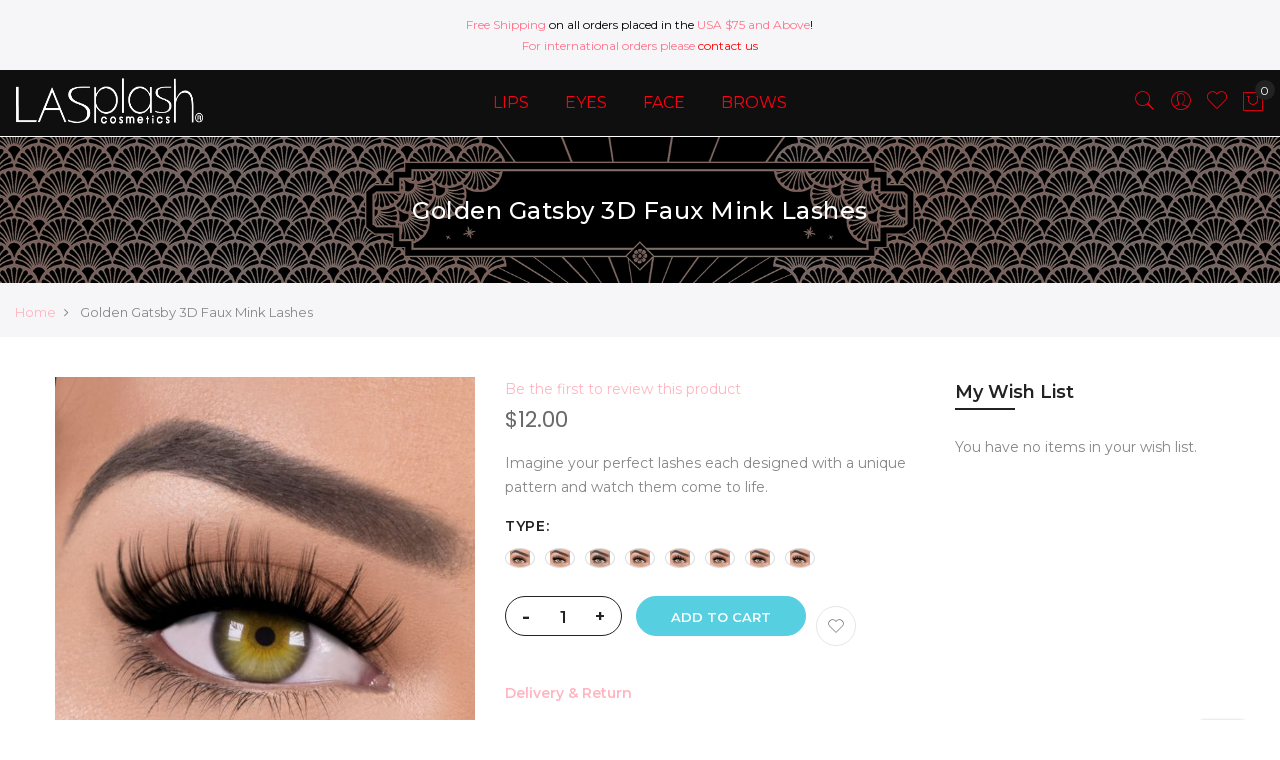

--- FILE ---
content_type: text/html; charset=UTF-8
request_url: https://www.lasplashcosmetics.com/catalog/product/view/id/328/s/golden-gatsby-3d-faux-mink-lashes/lips.html
body_size: 21861
content:
<!doctype html>
<html class="use-header2" lang="en">
    <head prefix="og: http://ogp.me/ns# fb: http://ogp.me/ns/fb# product: http://ogp.me/ns/product#">
        <script>
	var BASE_URL = WEB_URL = 'https://www.lasplashcosmetics.com/';
	var RTL = false;
    var require = {
        "baseUrl": "https://www.lasplashcosmetics.com/static/version1729135846/frontend/Mgs/claue/en_US"
    };
        var CATALOG_CHECK = 0;
            var CATALOG_CHECK = 2;
    </script>
        <meta charset="utf-8"/>
<meta name="title" content="Golden Gatsby 3D Faux Mink Lashes"/>
<meta name="description" content="Golden Gatsby 3D Faux Mink Lashes Channel your inner 20s girl with these luxurious lashes. Imagine your perfect lashes each designed with a unique pattern and watch them come to life."/>
<meta name="keywords" content="Golden Gatsby 3D Faux Mink Lashes"/>
<meta name="robots" content="INDEX,FOLLOW"/>
<meta name="viewport" content="width=device-width, initial-scale=1, maximum-scale=1.0, user-scalable=no"/>
<title>LASplash Cosmetics |  Golden Gatsby 3D Faux Mink Lashes</title>
<link  rel="stylesheet" type="text/css"  media="all" href="https://www.lasplashcosmetics.com/static/version1729135846/frontend/Mgs/claue/en_US/mage/calendar.css" />
<link  rel="stylesheet" type="text/css"  media="all" href="https://www.lasplashcosmetics.com/static/version1729135846/frontend/Mgs/claue/en_US/MGS_Mpanel/css/owl.carousel.css" />
<link  rel="stylesheet" type="text/css"  media="all" href="https://www.lasplashcosmetics.com/static/version1729135846/frontend/Mgs/claue/en_US/MGS_Mpanel/css/owl.theme.min.css" />
<link  rel="stylesheet" type="text/css"  media="all" href="https://www.lasplashcosmetics.com/static/version1729135846/frontend/Mgs/claue/en_US/MGS_Mpanel/css/animate.css" />
<link  rel="stylesheet" type="text/css"  media="all" href="https://www.lasplashcosmetics.com/static/version1729135846/frontend/Mgs/claue/en_US/MGS_Mpanel/css/magnific-popup.css" />
<link  rel="stylesheet" type="text/css"  media="all" href="https://www.lasplashcosmetics.com/static/version1729135846/frontend/Mgs/claue/en_US/Magento_Swatches/css/swatches.css" />
<link  rel="stylesheet" type="text/css"  media="all" href="https://www.lasplashcosmetics.com/static/version1729135846/frontend/Mgs/claue/en_US/MGS_Lookbook/css/styles.css" />
<link  rel="stylesheet" type="text/css"  media="all" href="https://www.lasplashcosmetics.com/static/version1729135846/frontend/Mgs/claue/en_US/MGS_Mmegamenu/css/megamenu.css" />
<link  rel="stylesheet" type="text/css"  media="all" href="https://www.lasplashcosmetics.com/static/version1729135846/frontend/Mgs/claue/en_US/MGS_Promobanners/css/promobanners.css" />
<link  rel="stylesheet" type="text/css"  media="all" href="https://www.lasplashcosmetics.com/static/version1729135846/frontend/Mgs/claue/en_US/css/bootstrap.min.css" />
<link  rel="stylesheet" type="text/css"  media="all" href="https://www.lasplashcosmetics.com/static/version1729135846/frontend/Mgs/claue/en_US/css/font-awesome.css" />
<link  rel="stylesheet" type="text/css"  media="all" href="https://www.lasplashcosmetics.com/static/version1729135846/frontend/Mgs/claue/en_US/css/pe-icon-7-stroke.css" />
<link  rel="stylesheet" type="text/css"  media="all" href="https://www.lasplashcosmetics.com/static/version1729135846/frontend/Mgs/claue/en_US/css/menu.css" />
<link  rel="stylesheet" type="text/css"  media="all" href="https://www.lasplashcosmetics.com/static/version1729135846/frontend/Mgs/claue/en_US/css/theme_default.css" />
<link  rel="stylesheet" type="text/css"  media="all" href="https://www.lasplashcosmetics.com/static/version1729135846/frontend/Mgs/claue/en_US/css/theme.css" />
<link  rel="stylesheet" type="text/css"  media="all" href="https://www.lasplashcosmetics.com/static/version1729135846/frontend/Mgs/claue/en_US/css/responsive.css" />
<link  rel="stylesheet" type="text/css"  media="all" href="https://www.lasplashcosmetics.com/static/version1729135846/frontend/Mgs/claue/en_US/MGS_Mpanel/css/color.css" />
<link  rel="stylesheet" type="text/css"  media="all" href="https://www.lasplashcosmetics.com/static/version1729135846/frontend/Mgs/claue/en_US/mage/gallery/gallery.css" />
<link  rel="stylesheet" type="text/css"  media="all" href="https://www.lasplashcosmetics.com/static/version1729135846/frontend/Mgs/claue/en_US/MGS_InstantSearch/css/styles.css" />
<script  type="text/javascript"  src="https://www.lasplashcosmetics.com/static/version1729135846/frontend/Mgs/claue/en_US/requirejs/require.js"></script>
<script  type="text/javascript"  src="https://www.lasplashcosmetics.com/static/version1729135846/frontend/Mgs/claue/en_US/mage/requirejs/mixins.js"></script>
<script  type="text/javascript"  src="https://www.lasplashcosmetics.com/static/version1729135846/frontend/Mgs/claue/en_US/requirejs-config.js"></script>
<script  type="text/javascript"  src="https://www.lasplashcosmetics.com/static/version1729135846/frontend/Mgs/claue/en_US/mage/polyfill.js"></script>
<script  type="text/javascript"  src="https://www.lasplashcosmetics.com/static/version1729135846/frontend/Mgs/claue/en_US/MGS_Mpanel/js/timer.js"></script>
<script  type="text/javascript"  src="https://www.lasplashcosmetics.com/static/version1729135846/frontend/Mgs/claue/en_US/js/bootstrap.js"></script>
<script  type="text/javascript"  src="https://www.lasplashcosmetics.com/static/version1729135846/frontend/Mgs/claue/en_US/js/custom.js"></script>
<link  rel="icon" type="image/x-icon" href="https://www.lasplashcosmetics.com/media/favicon/websites/1/Favicon_Butterfly.png" />
<link  rel="shortcut icon" type="image/x-icon" href="https://www.lasplashcosmetics.com/media/favicon/websites/1/Favicon_Butterfly.png" />
        <!-- BEGIN GOOGLE ANALYTICS CODE -->
<script type="text/x-magento-init">
{
    "*": {
        "Magento_GoogleAnalytics/js/google-analytics": {
            "isCookieRestrictionModeEnabled": 1,
            "currentWebsite": 1,
            "cookieName": "user_allowed_save_cookie",
            "ordersTrackingData": [],
            "pageTrackingData": {"optPageUrl":"","isAnonymizedIpActive":false,"accountId":"UA-157809977-1"}        }
    }
}
</script>
<!-- END GOOGLE ANALYTICS CODE -->
<!-- BEGIN GOOGLE VERIFICATION TAG -->
<!-- END GOOGLE VERIFICATION TAG -->
<!-- BEGIN GTAG GLOBAL TAG -->
<!-- END GTAG GLOBAL TAG -->
<link rel="stylesheet" type="text/css" media="all" href="https://maxcdn.bootstrapcdn.com/font-awesome/latest/css/font-awesome.min.css"/>
<meta property="og:type" content="product" />
<meta property="og:title"
      content="Golden Gatsby 3D Faux Mink Lashes" />
<meta property="og:image"
      content="https://www.lasplashcosmetics.com/media/catalog/product/cache/11ec3dfe77bfafbc325ca79f68af39e8/0/0/00372_eye_golddigger.jpg" />
<meta property="og:description"
      content="Imagine your perfect lashes each designed with a unique pattern and watch them come to life." />
<meta property="og:url" content="https://www.lasplashcosmetics.com/catalog/product/view/id/328/s/golden-gatsby-3d-faux-mink-lashes/" />
    <meta property="product:price:amount" content="12"/>
    <meta property="product:price:currency"
      content="USD"/>
				<link  rel="stylesheet" type="text/css"  media="all" href="https://www.lasplashcosmetics.com/media/mgs/css/1/custom_config.css" /> 
				
    </head>
    <body data-container="body" data-mage-init='{"loaderAjax": {}, "loader": { "icon": "https://www.lasplashcosmetics.com/static/version1729135846/frontend/Mgs/claue/en_US/images/loader-2.gif"}}' itemtype="http://schema.org/Product" itemscope="itemscope" class="page-product-configurable catalog-product-view product-golden-gatsby-3d-faux-mink-lashes page-layout-2columns-right wide">
	
		    
        			<script>
    require.config({
        map: {
            '*': {
                wysiwygAdapter: 'mage/adminhtml/wysiwyg/tiny_mce/tinymce4Adapter'
            }
        }
    });
</script>
    <script>
        require.config({
            deps: [
                'jquery',
                'mage/translate',
                'jquery/jquery-storageapi'
            ],
            callback: function ($) {
                'use strict';

                var dependencies = [],
                    versionObj;

                $.initNamespaceStorage('mage-translation-storage');
                $.initNamespaceStorage('mage-translation-file-version');
                versionObj = $.localStorage.get('mage-translation-file-version');

                
                if (versionObj.version !== 'b599fde02221cf0932549cd9edd6984a12f9b19a') {
                    dependencies.push(
                        'text!js-translation.json'
                    );

                }

                require.config({
                    deps: dependencies,
                    callback: function (string) {
                        if (typeof string === 'string') {
                            $.mage.translate.add(JSON.parse(string));
                            $.localStorage.set('mage-translation-storage', string);
                            $.localStorage.set(
                                'mage-translation-file-version',
                                {
                                    version: 'b599fde02221cf0932549cd9edd6984a12f9b19a'
                                }
                            );
                        } else {
                            $.mage.translate.add($.localStorage.get('mage-translation-storage'));
                        }
                    }
                });
            }
        });
    </script>

<script type="text/x-magento-init">
    {
        "*": {
            "mage/cookies": {
                "expires": null,
                "path": "\u002F",
                "domain": ".www.lasplashcosmetics.com",
                "secure": false,
                "lifetime": "3600"
            }
        }
    }
</script>
	<div class="preloader">
		<div class="status">&nbsp;</div>
	</div>
	<script>
		require(['jquery'], function(jQuery){
			// <![CDATA[
			(function($) {
				$(window).load(function() {
					$(".status").fadeOut();
					$(".preloader").delay(500).fadeOut("slow");
				})
			})(jQuery);
			// ]]>

		});
	</script>
    <noscript>
        <div class="message global noscript">
            <div class="content">
                <p>
                    <strong>JavaScript seems to be disabled in your browser.</strong>
                    <span>For the best experience on our site, be sure to turn on Javascript in your browser.</span>
                </p>
            </div>
        </div>
    </noscript>
<!-- BEGIN GTAG CART SCRIPT -->
<!-- END GTAG CART SCRIPT -->

<script type="text/javascript">
    var QUICKVIEW_BASE_URL = 'https://www.lasplashcosmetics.com/';
</script>
<main><div class="page-wrapper  lazy-loading-img" data-ratioimage="ratio-1"><div id="placeholder-header"></div><header class="header header2">





                            


                        
        	    

                
    <div class="top-header-content">
        <div class="container-fluid">
            <div class="row">
                <div class="col-md-4 col-sm-6 col-xs-12">
                    <!-- Static block: header_1_top_left_link -->
                                    </div>
                <div class="col-md-4 col-sm-6 col-xs-12">
                    <!-- Static block: header_1_top_middle_block -->
                                            <div class="top-middle-header">
                            <div style="color: #000000;"><span style="color: #ff748c;"> Free Shipping</span> on all orders placed in the <span style="color: #ff748c;">USA $75 and Above</span>!
<div style="color: #ff748c;">For international orders please <a style="color: red !important;" href="https://www.lasplashcosmetics.com/contact">contact us</a></div>
</div>                        </div>
                                    </div>
                <div class="col-md-4 hidden-sm hidden-xs col-sm-12 col-xs-12">
                                                        </div>
            </div>
        </div>
    </div>
    <div class="middle-header-content">
        <div class="container-fluid">
            <div class="row">
                <div class="col-lg-2 col-md-4 col-sm-4 mobile-item-col">
                    <button class="action nav-toggle hidden-lg"><img src="https://www.lasplashcosmetics.com/static/version1729135846/frontend/Mgs/claue/en_US/images/hamburger-black.svg" alt="Toggle Menu"></button>
                    
                    <div class="visible-lg logo-left-header">
                            <a class="logo" href="https://www.lasplashcosmetics.com/" title="LASplash Cosmetics">
        <img src="https://www.lasplashcosmetics.com/media/logo/websites/1/LASplash_LOGO_192x54_w-01.png"
             alt="LASplash Cosmetics"
             width="189"             height="64"        />
    </a>
                    </div>
                </div>
                
                <div class="hidden-lg col-md-4 col-sm-4 logo-header mobile-item-col">    <a class="logo" href="https://www.lasplashcosmetics.com/" title="LASplash Cosmetics">
        <img src="https://www.lasplashcosmetics.com/media/logo/websites/1/LASplash_LOGO_192x54_w-01.png"
             alt="LASplash Cosmetics"
             width="189"             height="64"        />
    </a>
</div>
                
                <div class="col-lg-8 col-xs-12 megamenu-content">
                    <ul class="nav nav-tabs"><li class="active"><a data-toggle="tab" href="#main-Menucontent">Menu</a></li><li><a data-toggle="tab" href="#main-Accountcontent">Account</a></li></ul><div class="tab-content"><div id="main-Menucontent" class="tab-pane active">
      

					<nav class="navigation" role="navigation">
		<ul id="mainMenu" class="nav nav-main nav-main-menu">
						
															<li class="  mega-menu-item mega-menu-fullwidth menu-2columns level0 category-menu level0 dropdown">
							<a href="https://www.lasplashcosmetics.com/lips.html" class="level0 dropdown-toggle"><span data-hover="LIPS">LIPS</span> <span class="icon-next"><i class="fa fa-angle-down"></i></span></a><span class="toggle-menu"><a onclick="toggleEl(this,'mobile-menu-3-1')" href="javascript:void(0)" class=""><span class="fa fa-plus"></span></a></span><ul class="dropdown-menu" id="mobile-menu-3-1"><li><div class="mega-menu-content"><div class="row"><div class="col-md-6"><ul class="sub-menu"><li class="level1">
<a href="https://www.lasplashcosmetics.com/lips/liquid-lipstick.html">
<span class="mega-menu-sub-title">
LIQUID LIPSTICK
</span>
</a>
</li><li class="level1">
<a href="https://www.lasplashcosmetics.com/lips/traditional-lipstick.html">
<span class="mega-menu-sub-title">
TRADITIONAL LIPSTICK
</span>
</a>
</li></ul></div><div class="col-md-6"><ul class="sub-menu"><li class="level1">
<a href="https://www.lasplashcosmetics.com/lips/lip-liner.html">
<span class="mega-menu-sub-title">
LIP LINER
</span>
</a>
</li><li class="level1">
<a href="https://www.lasplashcosmetics.com/lips/lip-gloss.html">
<span class="mega-menu-sub-title">
Lip Gloss
</span>
</a>
</li></ul></div></div></div></li></ul>						</li>
											<li class="  mega-menu-item mega-menu-fullwidth menu-2columns level0 category-menu level0 dropdown">
							<a href="https://www.lasplashcosmetics.com/eyes.html" class="level0 dropdown-toggle"><span data-hover="EYES">EYES</span> <span class="icon-next"><i class="fa fa-angle-down"></i></span></a><span class="toggle-menu"><a onclick="toggleEl(this,'mobile-menu-2-1')" href="javascript:void(0)" class=""><span class="fa fa-plus"></span></a></span><ul class="dropdown-menu" id="mobile-menu-2-1"><li><div class="mega-menu-content"><div class="row"><div class="col-md-6"><ul class="sub-menu"><li class="level1">
<a href="https://www.lasplashcosmetics.com/eyes/eyeshadow.html">
<span class="mega-menu-sub-title">
Eyeshadow
</span>
</a>
</li><li class="level1">
<a href="https://www.lasplashcosmetics.com/eyes/lashes.html">
<span class="mega-menu-sub-title">
Lashes
</span>
</a>
</li></ul></div><div class="col-md-6"><ul class="sub-menu"><li class="level1">
<a href="https://www.lasplashcosmetics.com/eyes/eyeliner.html">
<span class="mega-menu-sub-title">
Eyeliner
</span>
</a>
</li><li class="level1">
<a href="https://www.lasplashcosmetics.com/eyes/mascara.html">
<span class="mega-menu-sub-title">
Mascara
</span>
</a>
</li></ul></div></div></div></li></ul>						</li>
											<li class="  mega-menu-item mega-menu-fullwidth menu-2columns level0 category-menu level0 dropdown">
							<a href="https://www.lasplashcosmetics.com/face.html" class="level0 dropdown-toggle"><span data-hover="FACE">FACE</span> <span class="icon-next"><i class="fa fa-angle-down"></i></span></a><span class="toggle-menu"><a onclick="toggleEl(this,'mobile-menu-4-1')" href="javascript:void(0)" class=""><span class="fa fa-plus"></span></a></span><ul class="dropdown-menu" id="mobile-menu-4-1"><li><div class="mega-menu-content"><div class="row"><div class="col-md-6"><ul class="sub-menu"><li class="level1">
<a href="https://www.lasplashcosmetics.com/face/highlight.html">
<span class="mega-menu-sub-title">
Highlight
</span>
</a>
</li></ul></div><div class="col-md-6"><ul class="sub-menu"><li class="level1">
<a href="https://www.lasplashcosmetics.com/face/foundation.html">
<span class="mega-menu-sub-title">
FOUNDATION
</span>
</a>
</li></ul></div></div></div></li></ul>						</li>
											<li class="  category-menu level0">
							<a href="https://www.lasplashcosmetics.com/brows.html" class="level0"><span data-hover="BROWS">BROWS</span></a>						</li>
														</ul>
	</nav>
</div><div id="main-Accountcontent" class="tab-pane"><div class="top-links"><ul class="links"><li class="item link compare" data-bind="scope: 'compareProducts'" data-role="compare-products-link">
    <a class="action compare no-display" title="Compare&#x20;Products"
       data-bind="attr: {'href': compareProducts().listUrl}, css: {'no-display': !compareProducts().count}"
    >
        Compare Products        <span class="counter qty" data-bind="text: compareProducts().countCaption"></span>
    </a>
</li>
<script type="text/x-magento-init">
{"[data-role=compare-products-link]": {"Magento_Ui/js/core/app": {"components":{"compareProducts":{"component":"Magento_Catalog\/js\/view\/compare-products"}}}}}
</script>
<li><a href="https://www.lasplashcosmetics.com/customer/account/" >My Account</a></li><li class="link wishlist" data-bind="scope: 'wishlist'">
    <a href="https://www.lasplashcosmetics.com/wishlist/">My Wish List        <!-- ko if: wishlist().counter -->
        <span data-bind="text: wishlist().counter" class="counter qty"></span>
        <!-- /ko -->
    </a>
</li>
<script type="text/x-magento-init">
    {
        "*": {
            "Magento_Ui/js/core/app": {
                "components": {
                    "wishlist": {
                        "component": "Magento_Wishlist/js/view/wishlist"
                    }
                }
            }
        }
    }

</script>
<li><a href="https://www.lasplashcosmetics.com/customer/account/create/" >Create an Account</a></li><li class="authorization-link" data-label="or">
    <a href="https://www.lasplashcosmetics.com/customer/account/login/referer/aHR0cHM6Ly93d3cubGFzcGxhc2hjb3NtZXRpY3MuY29tL2NhdGFsb2cvcHJvZHVjdC92aWV3L2lkLzMyOC9zL2dvbGRlbi1nYXRzYnktM2QtZmF1eC1taW5rLWxhc2hlcy8%2C/">
        Sign In    </a>
</li>
</ul></div></div></div>                </div>
                
                <div class="col-lg-2 col-md-4 col-sm-4 col-xs-auto mobile-item-col">
                    <div class="table-icon-menu pull-right">
                        




<div class="search-form ">
	<div class="form-search">
		<button class="search-close" onclick="showHideFormSearch()"><i class="pe-7s-close"></i></button>
		<form class="form minisearch" id="search_mini_form" action="https://www.lasplashcosmetics.com/catalogsearch/result/" method="get">
			<input id="search"
			   data-mage-init='{"quickSearch":{
					"formSelector":"#search_mini_form",
					"url":"https://www.lasplashcosmetics.com/search/ajax/suggest/",
					"destinationSelector":"#search_autocomplete"}
			   }'
			   type="text"
			   name="q"
			   value=""
			   class="input-text form-control"
			   maxlength="128"
			   placeholder="Search for..."
			   role="combobox"
			   aria-expanded="true"
			   aria-haspopup="false"
			   aria-autocomplete="both"
			   autocomplete="off"/>
				
			<button type="submit" title="Search" class="button">
				<i class="pe-7s-search"></i>
			</button>	   
			<div id="search_autocomplete" class="search-autocomplete" style="display: none;"></div>
			<div class="mgs-instant-search-dropdown" data-bind="scope: 'instant_search_form'">
	<!-- ko template: getTemplate() --><!-- /ko -->
</div>
<script type="text/x-magento-init">
{
    "*": {
        "Magento_Ui/js/core/app": {"components":{"instant_search_form":{"component":"MGS_InstantSearch\/js\/autocomplete","displayArea":"instant_search_form","children":{"steps":{"component":"uiComponent","displayArea":"steps","children":{"product":{"component":"MGS_InstantSearch\/js\/view\/product","sortOrder":0},"category":{"component":"MGS_InstantSearch\/js\/view\/category","sortOrder":0},"page":{"component":"MGS_InstantSearch\/js\/view\/cms\/page","sortOrder":0},"blog":{"component":"MGS_InstantSearch\/js\/view\/blog","sortOrder":0}}}},"config":{"textNoResult":"No Result"}},"autocompleteBindEvents":{"component":"MGS_InstantSearch\/js\/action\/bindEvents","config":{"searchFormSelector":"#search_mini_form","searchButtonSelector":"button.search","inputSelector":"#search, .minisearch input[type=\"text\"]","searchDelay":"500","url":"https:\/\/www.lasplashcosmetics.com\/instantsearch\/result\/"}},"autocompleteDataProvider":{"component":"MGS_InstantSearch\/js\/action\/dataProvider","config":{"url":"https:\/\/www.lasplashcosmetics.com\/instantsearch\/ajax\/result\/"}}}}    }
}
</script>
<script>
    window.instantSearch = {"result":{"product":{"data":[],"size":0,"url":""},"category":{"data":[],"size":0,"url":""},"page":{"data":[],"size":0,"url":""},"blog":{"data":[],"size":0,"url":""}}};
</script>		</form>
	</div>
	<div class="actions-search">
		<button class="action-search" onclick="showHideFormSearch()"><i class="pe-7s-search"></i></button>
	</div>
</div>

<script type="text/javascript">
	function showHideFormSearch(){
		require([
		'jquery'
		], function(jQuery){
			(function($) {
				if($('.search-form').hasClass('not-full')){
					$('html').toggleClass('search-not-full');
				}
				$('html').toggleClass('search-open');
				setTimeout(focusSearchField, 500);
			})(jQuery);
		});
	}
	
	function focusSearchField(){
		require([
		'jquery'
		], function(jQuery){
			(function($) {
				$('#search_mini_form input#search').focus();
			})(jQuery);
		});
	}
</script>
                        
                        <div class="dropdown dropdown-toplinks"><button class="dropdown-toggle" type="button" data-toggle="dropdown"><i class="pe-7s-user"></i> <span class="label">Account</span></button><div class="dropdown-menu"><ul class="links"><li class="item link compare" data-bind="scope: 'compareProducts'" data-role="compare-products-link">
    <a class="action compare no-display" title="Compare&#x20;Products"
       data-bind="attr: {'href': compareProducts().listUrl}, css: {'no-display': !compareProducts().count}"
    >
        Compare Products        <span class="counter qty" data-bind="text: compareProducts().countCaption"></span>
    </a>
</li>
<script type="text/x-magento-init">
{"[data-role=compare-products-link]": {"Magento_Ui/js/core/app": {"components":{"compareProducts":{"component":"Magento_Catalog\/js\/view\/compare-products"}}}}}
</script>
<li><a href="https://www.lasplashcosmetics.com/customer/account/" >My Account</a></li><li class="link wishlist" data-bind="scope: 'wishlist'">
    <a href="https://www.lasplashcosmetics.com/wishlist/">My Wish List        <!-- ko if: wishlist().counter -->
        <span data-bind="text: wishlist().counter" class="counter qty"></span>
        <!-- /ko -->
    </a>
</li>
<script type="text/x-magento-init">
    {
        "*": {
            "Magento_Ui/js/core/app": {
                "components": {
                    "wishlist": {
                        "component": "Magento_Wishlist/js/view/wishlist"
                    }
                }
            }
        }
    }

</script>
<li><a href="https://www.lasplashcosmetics.com/customer/account/create/" >Create an Account</a></li><li class="authorization-link" data-label="or">
    <a href="https://www.lasplashcosmetics.com/customer/account/login/referer/aHR0cHM6Ly93d3cubGFzcGxhc2hjb3NtZXRpY3MuY29tL2NhdGFsb2cvcHJvZHVjdC92aWV3L2lkLzMyOC9zL2dvbGRlbi1nYXRzYnktM2QtZmF1eC1taW5rLWxhc2hlcy8%2C/">
        Sign In    </a>
</li>
</ul></div></div>                        
                        <div class="header-wl"><a href="https://www.lasplashcosmetics.com/wishlist/"><i class="pe-7s-like"></i> <span class="label">My Wishlist</span> </a></div>                        
                        
<div data-block="minicart" class="minicart-wrapper">
    <a class="action showcart" href="https://www.lasplashcosmetics.com/checkout/cart/"
       data-bind="scope: 'minicart_content'">
        <span class="counter qty empty"
              data-bind="css: { empty: !!getCartParam('summary_count') == false }, blockLoader: isLoading">
            <span class="counter-number"><!-- ko text: getCartParam('summary_count') --><!-- /ko --></span>
            <span class="counter-label">
            <!-- ko if: getCartParam('summary_count') -->
                <!-- ko text: getCartParam('summary_count') --><!-- /ko -->
                <!-- ko i18n: 'items' --><!-- /ko -->
            <!-- /ko -->
            </span>
        </span>
		<span class="label">My Cart </span>
    </a>
            <div class="block block-minicart empty"
             data-role="dropdownDialog"
             data-mage-init='{"dropdownDialog":{
                "appendTo":"[data-block=minicart]",
                "triggerTarget":".showcart",
                "timeout": "2000",
                "closeOnMouseLeave": false,
                "closeOnEscape": true,
                "triggerClass":"active",
                "parentClass":"active",
                "buttons":[]}}'>
            <div id="minicart-content-wrapper" data-bind="scope: 'minicart_content'">
				<h3 class="close-minicart">
					Mini Cart 
					<button id="close-minicart"><i class="close-cart pe-7s-close pa"></i></button>
				</h3>
                <!-- ko template: getTemplate() --><!-- /ko -->
            </div>
                    </div>
        <script>
        window.checkout = {"shoppingCartUrl":"https:\/\/www.lasplashcosmetics.com\/checkout\/cart\/","checkoutUrl":"https:\/\/www.lasplashcosmetics.com\/checkout\/","updateItemQtyUrl":"https:\/\/www.lasplashcosmetics.com\/checkout\/sidebar\/updateItemQty\/","removeItemUrl":"https:\/\/www.lasplashcosmetics.com\/checkout\/sidebar\/removeItem\/","imageTemplate":"Magento_Catalog\/product\/image_with_borders","baseUrl":"https:\/\/www.lasplashcosmetics.com\/","minicartMaxItemsVisible":5,"websiteId":"1","maxItemsToDisplay":10,"storeId":"1","customerLoginUrl":"https:\/\/www.lasplashcosmetics.com\/customer\/account\/login\/referer\/aHR0cHM6Ly93d3cubGFzcGxhc2hjb3NtZXRpY3MuY29tL2NhdGFsb2cvcHJvZHVjdC92aWV3L2lkLzMyOC9zL2dvbGRlbi1nYXRzYnktM2QtZmF1eC1taW5rLWxhc2hlcy8%2C\/","isRedirectRequired":false,"autocomplete":"off","captcha":{"user_login":{"isCaseSensitive":false,"imageHeight":50,"imageSrc":"","refreshUrl":"https:\/\/www.lasplashcosmetics.com\/captcha\/refresh\/","isRequired":false,"timestamp":1768910118}}};
    </script>
    <script type="text/x-magento-init">
    {
        "[data-block='minicart']": {
            "Magento_Ui/js/core/app": {"components":{"minicart_content":{"children":{"subtotal.container":{"children":{"subtotal":{"children":{"subtotal.totals":{"config":{"display_cart_subtotal_incl_tax":0,"display_cart_subtotal_excl_tax":1,"template":"Magento_Tax\/checkout\/minicart\/subtotal\/totals"},"children":{"subtotal.totals.msrp":{"component":"Magento_Msrp\/js\/view\/checkout\/minicart\/subtotal\/totals","config":{"displayArea":"minicart-subtotal-hidden","template":"Magento_Msrp\/checkout\/minicart\/subtotal\/totals"}}},"component":"Magento_Tax\/js\/view\/checkout\/minicart\/subtotal\/totals"}},"component":"uiComponent","config":{"template":"Magento_Checkout\/minicart\/subtotal"}}},"component":"uiComponent","config":{"displayArea":"subtotalContainer"}},"item.renderer":{"component":"uiComponent","config":{"displayArea":"defaultRenderer","template":"Magento_Checkout\/minicart\/item\/default"},"children":{"item.image":{"component":"Magento_Catalog\/js\/view\/image","config":{"template":"Magento_Catalog\/product\/image","displayArea":"itemImage"}},"checkout.cart.item.price.sidebar":{"component":"uiComponent","config":{"template":"Magento_Checkout\/minicart\/item\/price","displayArea":"priceSidebar"}}}},"extra_info":{"component":"uiComponent","config":{"displayArea":"extraInfo"}},"promotion":{"component":"uiComponent","config":{"displayArea":"promotion"}}},"config":{"itemRenderer":{"default":"defaultRenderer","simple":"defaultRenderer","virtual":"defaultRenderer"},"template":"Magento_Checkout\/minicart\/content"},"component":"Magento_Checkout\/js\/view\/minicart"}},"types":[]}        },
        "*": {
            "Magento_Ui/js/block-loader": "https://www.lasplashcosmetics.com/static/version1729135846/frontend/Mgs/claue/en_US/images/loader-1.gif"
        }
    }
    </script>
</div>


                    </div>
                </div>
            </div>
        </div>
    </div>



	
<button class="action close-nav-button"><span class="pe-7s-close" aria-hidden="true"></span></button></header>
<div class="page-title-wrapper product" style="background-image: url('https://www.lasplashcosmetics.com/media/bg_page_title/default/GG_Bundle_TitleBanner-01.png');">
	<div class="container">
					<h1 class="page-header"
								>
				<span class="base" data-ui-id="page-title-wrapper" itemprop="name">Golden Gatsby 3D Faux Mink Lashes</span>			</h1>
					</div>
</div>
<div class="breadcrumbs">
    <div class="container-fluid">
		<ul class="items">
							<li class="item 0">
									<a href="https://www.lasplashcosmetics.com/" title="Go to Home Page">Home</a>
								</li>
							<li class="item 1">
									Golden Gatsby 3D Faux Mink Lashes								</li>
					</ul>
	</div>
</div>
<section id="maincontent" class="page-main container"><a id="contentarea" tabindex="-1"></a>
<div class="page messages"><div data-placeholder="messages"></div><div data-bind="scope: 'messages'">
    <div data-bind="foreach: { data: cookieMessages, as: 'message' }" class="messages">
        <div data-bind="attr: {
            class: 'message-' + message.type + ' ' + message.type + ' message',
            'data-ui-id': 'message-' + message.type
        }">
            <div data-bind="html: message.text"></div>
        </div>
    </div>
    <div data-bind="foreach: { data: messages().messages, as: 'message' }" class="messages">
        <div data-bind="attr: {
            class: 'message-' + message.type + ' ' + message.type + ' message',
            'data-ui-id': 'message-' + message.type
        }">
            <div data-bind="html: message.text"></div>
        </div>
    </div>
</div>
<script type="text/x-magento-init">
    {
        "*": {
            "Magento_Ui/js/core/app": {
                "components": {
                        "messages": {
                            "component": "Magento_Theme/js/view/messages"
                        }
                    }
                }
            }
    }
</script>
</div><div class="row"><div class="column main col-lg-9 col-md-9 col-sm-12 col-xs-12"><input name="form_key" type="hidden" value="Q4IHenr8FtgozWiv" /><div id="authenticationPopup" data-bind="scope:'authenticationPopup'" style="display: none;">
    <script>
        window.authenticationPopup = {"autocomplete":"off","customerRegisterUrl":"https:\/\/www.lasplashcosmetics.com\/customer\/account\/create\/","customerForgotPasswordUrl":"https:\/\/www.lasplashcosmetics.com\/customer\/account\/forgotpassword\/","baseUrl":"https:\/\/www.lasplashcosmetics.com\/"};
    </script>
    <!-- ko template: getTemplate() --><!-- /ko -->
    <script type="text/x-magento-init">
        {
            "#authenticationPopup": {
                "Magento_Ui/js/core/app": {"components":{"authenticationPopup":{"component":"Magento_Customer\/js\/view\/authentication-popup","children":{"messages":{"component":"Magento_Ui\/js\/view\/messages","displayArea":"messages"},"captcha":{"component":"Magento_Captcha\/js\/view\/checkout\/loginCaptcha","displayArea":"additional-login-form-fields","formId":"user_login","configSource":"checkout"},"msp_recaptcha":{"component":"MSP_ReCaptcha\/js\/reCaptcha","displayArea":"additional-login-form-fields","configSource":"checkoutConfig","reCaptchaId":"msp-recaptcha-popup-login","zone":"login","badge":"inline","settings":{"siteKey":"6LfaNuoSAAAAAGIV_cb3ITHhHPSfbBKelZTfmY7K","size":"normal","badge":null,"theme":"dark","lang":null,"enabled":{"login":true,"create":true,"forgot":true,"contact":true,"review":true,"newsletter":true,"sendfriend":true,"paypal":true}}},"amazon-button":{"component":"Amazon_Login\/js\/view\/login-button-wrapper","sortOrder":"0","displayArea":"additional-login-form-fields","config":{"tooltip":"Securely login to our website using your existing Amazon details.","componentDisabled":true}}}}}}            },
            "*": {
                "Magento_Ui/js/block-loader": "https\u003A\u002F\u002Fwww.lasplashcosmetics.com\u002Fstatic\u002Fversion1729135846\u002Ffrontend\u002FMgs\u002Fclaue\u002Fen_US\u002Fimages\u002Floader\u002D1.gif"
            }
        }
    </script>
</div>
<script type="text/x-magento-init">
{"*":{"Magento_Customer\/js\/section-config":{"sections":{"stores\/store\/switch":"*","stores\/store\/switchrequest":"*","directory\/currency\/switch":"*","*":["messages"],"customer\/account\/logout":["recently_viewed_product","recently_compared_product"],"customer\/account\/loginpost":"*","customer\/account\/createpost":"*","customer\/account\/editpost":"*","customer\/ajax\/login":["checkout-data","cart","captcha"],"catalog\/product_compare\/add":["compare-products"],"catalog\/product_compare\/remove":["compare-products"],"catalog\/product_compare\/clear":["compare-products"],"sales\/guest\/reorder":["cart"],"sales\/order\/reorder":["cart"],"checkout\/cart\/add":["cart"],"checkout\/cart\/delete":["cart"],"checkout\/cart\/updatepost":["cart"],"checkout\/cart\/updateitemoptions":["cart"],"checkout\/cart\/couponpost":["cart"],"checkout\/cart\/estimatepost":["cart"],"checkout\/cart\/estimateupdatepost":["cart"],"checkout\/onepage\/saveorder":["cart","checkout-data","last-ordered-items","checkout-fields"],"checkout\/sidebar\/removeitem":["cart"],"checkout\/sidebar\/updateitemqty":["cart"],"rest\/*\/v1\/carts\/*\/payment-information":["cart","checkout-data","last-ordered-items","instant-purchase"],"rest\/*\/v1\/guest-carts\/*\/payment-information":["cart"],"rest\/*\/v1\/guest-carts\/*\/selected-payment-method":["cart","checkout-data"],"rest\/*\/v1\/carts\/*\/selected-payment-method":["cart","checkout-data","instant-purchase"],"customer\/address\/*":["instant-purchase"],"customer\/account\/*":["instant-purchase"],"vault\/cards\/deleteaction":["instant-purchase"],"multishipping\/checkout\/overviewpost":["cart"],"authorizenet\/directpost_payment\/place":["cart","checkout-data"],"paypal\/express\/placeorder":["cart","checkout-data"],"paypal\/payflowexpress\/placeorder":["cart","checkout-data"],"paypal\/express\/onauthorization":["cart","checkout-data"],"persistent\/index\/unsetcookie":["persistent"],"review\/product\/post":["review"],"braintree\/paypal\/placeorder":["cart","checkout-data"],"wishlist\/index\/add":["wishlist"],"wishlist\/index\/remove":["wishlist"],"wishlist\/index\/updateitemoptions":["wishlist"],"wishlist\/index\/update":["wishlist"],"wishlist\/index\/cart":["wishlist","cart"],"wishlist\/index\/fromcart":["wishlist","cart"],"wishlist\/index\/allcart":["wishlist","cart"],"wishlist\/shared\/allcart":["wishlist","cart"],"wishlist\/shared\/cart":["cart"],"ajaxcart\/index\/updatecart":["cart"],"mgs_quickview\/index\/updatecart":["cart"]},"clientSideSections":["checkout-data","cart-data"],"baseUrls":["https:\/\/www.lasplashcosmetics.com\/","http:\/\/www.lasplashcosmetics.com\/"]}}}</script>
<script type="text/x-magento-init">
{"*":{"Magento_Customer\/js\/customer-data":{"sectionLoadUrl":"https:\/\/www.lasplashcosmetics.com\/customer\/section\/load\/","expirableSectionLifetime":60,"expirableSectionNames":["cart","persistent"],"cookieLifeTime":"3600","updateSessionUrl":"https:\/\/www.lasplashcosmetics.com\/customer\/account\/updateSession\/"}}}</script>
<script type="text/x-magento-init">
{"*":{"Magento_Customer\/js\/invalidation-processor":{"invalidationRules":{"website-rule":{"Magento_Customer\/js\/invalidation-rules\/website-rule":{"scopeConfig":{"websiteId":1}}}}}}}</script>
<script type="text/x-magento-init">
    {
        "body": {
            "pageCache": {"url":"https:\/\/www.lasplashcosmetics.com\/page_cache\/block\/render\/id\/328\/s\/golden-gatsby-3d-faux-mink-lashes\/","handles":["default","catalog_product_view","catalog_product_view_id_328","catalog_product_view_sku_00370%20-%2000387","catalog_product_view_type_configurable","instant_search"],"originalRequest":{"route":"catalog","controller":"product","action":"view","uri":"\/catalog\/product\/view\/id\/328\/s\/golden-gatsby-3d-faux-mink-lashes\/lips.html"},"versionCookieName":"private_content_version"}        }
    }
</script>

<script type="text/x-magento-init">
    {
        "body": {
            "requireCookie": {"noCookieUrl":"https:\/\/www.lasplashcosmetics.com\/cookie\/index\/noCookies\/","triggers":[".action.towishlist"]}        }
    }
</script>
<script type="text/x-magento-init">
    {
        "*": {
                "Magento_Catalog/js/product/view/provider": {
                    "data": {"items":{"328":{"add_to_cart_button":{"post_data":"{\"action\":\"https:\\\/\\\/www.lasplashcosmetics.com\\\/checkout\\\/cart\\\/add\\\/uenc\\\/%25uenc%25\\\/product\\\/328\\\/\",\"data\":{\"product\":\"328\",\"uenc\":\"%uenc%\"}}","url":"https:\/\/www.lasplashcosmetics.com\/checkout\/cart\/add\/uenc\/%25uenc%25\/product\/328\/","required_options":true},"add_to_compare_button":{"post_data":null,"url":"{\"action\":\"https:\\\/\\\/www.lasplashcosmetics.com\\\/catalog\\\/product_compare\\\/add\\\/\",\"data\":{\"product\":\"328\",\"uenc\":\"aHR0cHM6Ly93d3cubGFzcGxhc2hjb3NtZXRpY3MuY29tL2NhdGFsb2cvcHJvZHVjdC92aWV3L2lkLzMyOC9zL2dvbGRlbi1nYXRzYnktM2QtZmF1eC1taW5rLWxhc2hlcy9saXBzLmh0bWw,\"}}","required_options":null},"price_info":{"final_price":12,"max_price":12,"max_regular_price":12,"minimal_regular_price":12,"special_price":null,"minimal_price":12,"regular_price":12,"formatted_prices":{"final_price":"<span class=\"price\">$12.00<\/span>","max_price":"<span class=\"price\">$12.00<\/span>","minimal_price":"<span class=\"price\">$12.00<\/span>","max_regular_price":"<span class=\"price\">$12.00<\/span>","minimal_regular_price":null,"special_price":null,"regular_price":"<span class=\"price\">$12.00<\/span>"},"extension_attributes":{"msrp":{"msrp_price":"<span class=\"price\">$0.00<\/span>","is_applicable":"","is_shown_price_on_gesture":"","msrp_message":"","explanation_message":"Our price is lower than the manufacturer&#039;s &quot;minimum advertised price.&quot; As a result, we cannot show you the price in catalog or the product page. <br><br> You have no obligation to purchase the product once you know the price. You can simply remove the item from your cart."},"tax_adjustments":{"final_price":12,"max_price":12,"max_regular_price":12,"minimal_regular_price":12,"special_price":12,"minimal_price":12,"regular_price":12,"formatted_prices":{"final_price":"<span class=\"price\">$12.00<\/span>","max_price":"<span class=\"price\">$12.00<\/span>","minimal_price":"<span class=\"price\">$12.00<\/span>","max_regular_price":"<span class=\"price\">$12.00<\/span>","minimal_regular_price":null,"special_price":"<span class=\"price\">$12.00<\/span>","regular_price":"<span class=\"price\">$12.00<\/span>"}},"weee_attributes":[],"weee_adjustment":"<span class=\"price\">$12.00<\/span>"}},"images":[{"url":"https:\/\/www.lasplashcosmetics.com\/media\/catalog\/product\/cache\/648a9fc4356299b44f59acfa565d7e6c\/0\/0\/00372_eye_golddigger.jpg","code":"recently_viewed_products_grid_content_widget","height":300,"width":240,"label":"Golden Gatsby 3D Faux Mink Lashes","resized_width":240,"resized_height":240},{"url":"https:\/\/www.lasplashcosmetics.com\/media\/catalog\/product\/cache\/7725baee795c40f2c077963f7f3c4a5d\/0\/0\/00372_eye_golddigger.jpg","code":"recently_viewed_products_list_content_widget","height":270,"width":270,"label":"Golden Gatsby 3D Faux Mink Lashes","resized_width":270,"resized_height":270},{"url":"https:\/\/www.lasplashcosmetics.com\/media\/catalog\/product\/cache\/51c8217bfa9bc6a13d01b4962e13e783\/0\/0\/00372_eye_golddigger.jpg","code":"recently_viewed_products_images_names_widget","height":90,"width":75,"label":"Golden Gatsby 3D Faux Mink Lashes","resized_width":75,"resized_height":75},{"url":"https:\/\/www.lasplashcosmetics.com\/media\/catalog\/product\/cache\/648a9fc4356299b44f59acfa565d7e6c\/0\/0\/00372_eye_golddigger.jpg","code":"recently_compared_products_grid_content_widget","height":300,"width":240,"label":"Golden Gatsby 3D Faux Mink Lashes","resized_width":240,"resized_height":240},{"url":"https:\/\/www.lasplashcosmetics.com\/media\/catalog\/product\/cache\/0a8b06e2ec063323a35cd75f80faa3e8\/0\/0\/00372_eye_golddigger.jpg","code":"recently_compared_products_list_content_widget","height":207,"width":270,"label":"Golden Gatsby 3D Faux Mink Lashes","resized_width":207,"resized_height":207},{"url":"https:\/\/www.lasplashcosmetics.com\/media\/catalog\/product\/cache\/51c8217bfa9bc6a13d01b4962e13e783\/0\/0\/00372_eye_golddigger.jpg","code":"recently_compared_products_images_names_widget","height":90,"width":75,"label":"Golden Gatsby 3D Faux Mink Lashes","resized_width":75,"resized_height":75}],"url":"https:\/\/www.lasplashcosmetics.com\/catalog\/product\/view\/id\/328\/s\/golden-gatsby-3d-faux-mink-lashes\/","id":328,"name":"Golden Gatsby 3D Faux Mink Lashes","type":"configurable","is_salable":"1","store_id":1,"currency_code":"USD","extension_attributes":{"review_html":"\t<div class=\"product-reviews-summary short empty\">\n\t\t<div class=\"rating-summary\">\n\t\t\t<a title=\"Be the first to review this product\" href=\"https:\/\/www.lasplashcosmetics.com\/catalog\/product\/view\/_ignore_category\/1\/id\/328\/s\/golden-gatsby-3d-faux-mink-lashes\/#reviews\">\n\t\t\t\t<span class=\"rating-result\">\n\t\t\t\t\t<span style=\"width: 0;\"><\/span>\n\t\t\t\t<\/span>\n\t\t\t<\/a>\n\t\t<\/div>\n\t<\/div>\n","wishlist_button":{"post_data":null,"url":"{\"action\":\"https:\\\/\\\/www.lasplashcosmetics.com\\\/wishlist\\\/index\\\/add\\\/\",\"data\":{\"product\":328,\"uenc\":\"aHR0cHM6Ly93d3cubGFzcGxhc2hjb3NtZXRpY3MuY29tL2NhdGFsb2cvcHJvZHVjdC92aWV3L2lkLzMyOC9zL2dvbGRlbi1nYXRzYnktM2QtZmF1eC1taW5rLWxhc2hlcy9saXBzLmh0bWw,\"}}","required_options":null}}}},"store":"1","currency":"USD"}            }
        }
    }
</script>


	

<input id="mgs_template_layout" type="hidden" name="mgs_template_layout" value="0">
<input id="galleryPopup" type="hidden" name="galleryPopup" value="0">


	<div class="no-display price product-price">12</div>

			<div class="row product-detail-infomation-sticky-parent">
			<div class="col-sm-6 col-xs-12">
				<div class="product-detail-media">
					

	


<input id="glr_layout" type="hidden" name="glr_layout" value="0">
<input id="zoom_image" type="hidden" name="zoom_image" value="1">
<input id="lbox_image" type="hidden" name="lbox_image" value="0">
<input id="zoom_mobile" type="hidden" name="zoom_mobile" value="0">
<input id="view_type" type="hidden" name="view_type" value="">

<div class="xxx product media">
                                            <div class="product single-image item-image base-image imgzoom" data-zoom="https://www.lasplashcosmetics.com/media/catalog/product/cache/13a096f6d47c29518b9415df620f4767/0/0/00372_eye_golddigger.jpg">
                                    <img class="img-responsive" src="https://www.lasplashcosmetics.com/media/catalog/product/cache/b1bb7fe361a267d193b905ff6e240d46/0/0/00372_eye_golddigger.jpg" alt="Golden Gatsby 3D Faux Mink Lashes" />
                                                </div>
                        <script type="text/javascript">
            require([ 'jquery', 'zoom-images' ],function($) { zoomElement('.imgzoom'); });
        </script>
            </div>


<script type="text/javascript">
    require([
        'jquery',
        'magnificPopup'
    ], function($){
                $('.popup-youtube, .popup-vimeo, .popup-gmaps').magnificPopup({
            type: "iframe",
            mainClass: "mfp-img-gallery",
            preloader: true,
            fixedContentPos: true,
        });
    });

            function zoomElement(el){
            require([ 'jquery', 'zoom-images' ],function($) {
                var dataZ = $(el).attr('data-zoom');
                                    $(el).zoom({
                        magnify: 1,
                        url: dataZ
                    });
                            });
        }
            </script>

				</div>
			</div>
			<div class="col-sm-6 col-xs-12 product-detail-infomation product-detail-infomation-sticky">
				<div class="product-detail-infomation-content has-sticky-menu">
										<div class="product-info-main">

						
						
	<div class="full-review product-reviews-summary empty">
    <div class="reviews-actions">
        <a class="action add" href="https://www.lasplashcosmetics.com/catalog/product/view/_ignore_category/1/id/328/s/golden-gatsby-3d-faux-mink-lashes/#review-add">
            Be the first to review this product        </a>
    </div>
</div>
						<div class="product-info-price"><div class="price-box price-final_price" data-role="priceBox" data-product-id="328" data-price-box="product-id-328"><span class="normal-price">
    

<span class="price-container price-final_price&#x20;tax&#x20;weee"
         itemprop="offers" itemscope itemtype="http://schema.org/Offer">
            <span class="price-label">As low as</span>
        <span  id="product-price-328"                data-price-amount="12"
        data-price-type="finalPrice"
        class="price-wrapper "
    ><span class="price">$12.00</span></span>
                <meta itemprop="price" content="12" />
        <meta itemprop="priceCurrency" content="USD" />
    </span>
</span>


</div></div>																		<div class="product attribute overview">
								<div class="value std" itemprop="description"><p>Imagine your perfect lashes each designed with a unique pattern and watch them come to life.</p></div>
			</div>
			
																		
<div class="product-add-form">
    <form data-product-sku="00370 - 00387"
          action="https://www.lasplashcosmetics.com/checkout/cart/add/uenc/aHR0cHM6Ly93d3cubGFzcGxhc2hjb3NtZXRpY3MuY29tL2NhdGFsb2cvcHJvZHVjdC92aWV3L2lkLzMyOC9zL2dvbGRlbi1nYXRzYnktM2QtZmF1eC1taW5rLWxhc2hlcy8%2C/product/328/" method="post"
          id="product_addtocart_form">
        <input type="hidden" name="product" value="328" />
        <input type="hidden" name="selected_configurable_option" value="" />
        <input type="hidden" name="related_product" id="related-products-field" value="" />
        <input type="hidden" name="item"  value="328" />
        <input name="form_key" type="hidden" value="Q4IHenr8FtgozWiv" />                                    
                    <div class="product-options-wrapper" id="product-options-wrapper" data-hasrequired="&#x2A;&#x20;Required&#x20;Fields">
    <div class="fieldset" tabindex="0">
        <div class="swatch-opt" data-role="swatch-options"></div>

<script type="text/x-magento-init">
    {
        "[data-role=swatch-options]": {
            "Magento_Swatches/js/swatch-renderer": {
                "jsonConfig": {"attributes":{"181":{"id":"181","code":"golden_gatsby_3D_faux_mink_lashes","label":"Type","options":[{"id":"272","label":"00370 1920","products":["316"]},{"id":"273","label":"00371 American Dream","products":[]},{"id":"274","label":"00372 Gold Digger","products":["318"]},{"id":"275","label":"00373 Moonshine","products":["319"]},{"id":"276","label":"00374 Afternoon Tea","products":["320"]},{"id":"277","label":"00375 Jazz Night","products":[]},{"id":"278","label":"00376 Tinker","products":[]},{"id":"279","label":"00377 Flapper Girl","products":["323"]},{"id":"280","label":"00384 Sugar Mama","products":["324"]},{"id":"281","label":"00385 Debutante","products":["325"]},{"id":"282","label":"00386 Baby Doll","products":[]},{"id":"283","label":"00387 Sittin' Pretty","products":["327"]}],"position":"0"}},"template":"$<%- data.price %>","currencyFormat":"$%s","optionPrices":{"316":{"oldPrice":{"amount":12},"basePrice":{"amount":12},"finalPrice":{"amount":12},"tierPrices":[],"msrpPrice":{"amount":null}},"318":{"oldPrice":{"amount":12},"basePrice":{"amount":12},"finalPrice":{"amount":12},"tierPrices":[],"msrpPrice":{"amount":null}},"319":{"oldPrice":{"amount":12},"basePrice":{"amount":12},"finalPrice":{"amount":12},"tierPrices":[],"msrpPrice":{"amount":null}},"320":{"oldPrice":{"amount":12},"basePrice":{"amount":12},"finalPrice":{"amount":12},"tierPrices":[],"msrpPrice":{"amount":null}},"323":{"oldPrice":{"amount":12},"basePrice":{"amount":12},"finalPrice":{"amount":12},"tierPrices":[],"msrpPrice":{"amount":null}},"324":{"oldPrice":{"amount":12},"basePrice":{"amount":12},"finalPrice":{"amount":12},"tierPrices":[],"msrpPrice":{"amount":null}},"325":{"oldPrice":{"amount":12},"basePrice":{"amount":12},"finalPrice":{"amount":12},"tierPrices":[],"msrpPrice":{"amount":null}},"327":{"oldPrice":{"amount":12},"basePrice":{"amount":12},"finalPrice":{"amount":12},"tierPrices":[],"msrpPrice":{"amount":null}}},"priceFormat":{"pattern":"$%s","precision":2,"requiredPrecision":2,"decimalSymbol":".","groupSymbol":",","groupLength":3,"integerRequired":false},"prices":{"oldPrice":{"amount":12},"basePrice":{"amount":12},"finalPrice":{"amount":12}},"productId":"328","chooseText":"Choose an Option...","images":{"316":[{"thumb":"https:\/\/www.lasplashcosmetics.com\/media\/catalog\/product\/cache\/0570dfbb15ec9d02d3c74f19db5fc866\/0\/0\/00370_eye_1920_1.jpg","img":"https:\/\/www.lasplashcosmetics.com\/media\/catalog\/product\/cache\/3d6f30b6cbc9e08b073bb1d2cf58af0d\/0\/0\/00370_eye_1920_1.jpg","full":"https:\/\/www.lasplashcosmetics.com\/media\/catalog\/product\/cache\/b1bb7fe361a267d193b905ff6e240d46\/0\/0\/00370_eye_1920_1.jpg","zoom":"https:\/\/www.lasplashcosmetics.com\/media\/catalog\/product\/cache\/13a096f6d47c29518b9415df620f4767\/0\/0\/00370_eye_1920_1.jpg","caption":null,"position":"1","isMain":true,"type":"image","videoUrl":null},{"thumb":"https:\/\/www.lasplashcosmetics.com\/media\/catalog\/product\/cache\/0570dfbb15ec9d02d3c74f19db5fc866\/0\/0\/00370_lashes_1920_1.jpg","img":"https:\/\/www.lasplashcosmetics.com\/media\/catalog\/product\/cache\/3d6f30b6cbc9e08b073bb1d2cf58af0d\/0\/0\/00370_lashes_1920_1.jpg","full":"https:\/\/www.lasplashcosmetics.com\/media\/catalog\/product\/cache\/b1bb7fe361a267d193b905ff6e240d46\/0\/0\/00370_lashes_1920_1.jpg","zoom":"https:\/\/www.lasplashcosmetics.com\/media\/catalog\/product\/cache\/13a096f6d47c29518b9415df620f4767\/0\/0\/00370_lashes_1920_1.jpg","caption":null,"position":"2","isMain":false,"type":"image","videoUrl":null},{"thumb":"https:\/\/www.lasplashcosmetics.com\/media\/catalog\/product\/cache\/0570dfbb15ec9d02d3c74f19db5fc866\/0\/0\/00370_box_1920_1.jpg","img":"https:\/\/www.lasplashcosmetics.com\/media\/catalog\/product\/cache\/3d6f30b6cbc9e08b073bb1d2cf58af0d\/0\/0\/00370_box_1920_1.jpg","full":"https:\/\/www.lasplashcosmetics.com\/media\/catalog\/product\/cache\/b1bb7fe361a267d193b905ff6e240d46\/0\/0\/00370_box_1920_1.jpg","zoom":"https:\/\/www.lasplashcosmetics.com\/media\/catalog\/product\/cache\/13a096f6d47c29518b9415df620f4767\/0\/0\/00370_box_1920_1.jpg","caption":null,"position":"3","isMain":false,"type":"image","videoUrl":null}],"318":[{"thumb":"https:\/\/www.lasplashcosmetics.com\/media\/catalog\/product\/cache\/0570dfbb15ec9d02d3c74f19db5fc866\/0\/0\/00372_eye_golddigger_1_1.jpg","img":"https:\/\/www.lasplashcosmetics.com\/media\/catalog\/product\/cache\/3d6f30b6cbc9e08b073bb1d2cf58af0d\/0\/0\/00372_eye_golddigger_1_1.jpg","full":"https:\/\/www.lasplashcosmetics.com\/media\/catalog\/product\/cache\/b1bb7fe361a267d193b905ff6e240d46\/0\/0\/00372_eye_golddigger_1_1.jpg","zoom":"https:\/\/www.lasplashcosmetics.com\/media\/catalog\/product\/cache\/13a096f6d47c29518b9415df620f4767\/0\/0\/00372_eye_golddigger_1_1.jpg","caption":null,"position":"1","isMain":true,"type":"image","videoUrl":null},{"thumb":"https:\/\/www.lasplashcosmetics.com\/media\/catalog\/product\/cache\/0570dfbb15ec9d02d3c74f19db5fc866\/0\/0\/00372_lashes_golddigger_1.jpg","img":"https:\/\/www.lasplashcosmetics.com\/media\/catalog\/product\/cache\/3d6f30b6cbc9e08b073bb1d2cf58af0d\/0\/0\/00372_lashes_golddigger_1.jpg","full":"https:\/\/www.lasplashcosmetics.com\/media\/catalog\/product\/cache\/b1bb7fe361a267d193b905ff6e240d46\/0\/0\/00372_lashes_golddigger_1.jpg","zoom":"https:\/\/www.lasplashcosmetics.com\/media\/catalog\/product\/cache\/13a096f6d47c29518b9415df620f4767\/0\/0\/00372_lashes_golddigger_1.jpg","caption":null,"position":"2","isMain":false,"type":"image","videoUrl":null},{"thumb":"https:\/\/www.lasplashcosmetics.com\/media\/catalog\/product\/cache\/0570dfbb15ec9d02d3c74f19db5fc866\/0\/0\/00372_box_golddigger_1.jpg","img":"https:\/\/www.lasplashcosmetics.com\/media\/catalog\/product\/cache\/3d6f30b6cbc9e08b073bb1d2cf58af0d\/0\/0\/00372_box_golddigger_1.jpg","full":"https:\/\/www.lasplashcosmetics.com\/media\/catalog\/product\/cache\/b1bb7fe361a267d193b905ff6e240d46\/0\/0\/00372_box_golddigger_1.jpg","zoom":"https:\/\/www.lasplashcosmetics.com\/media\/catalog\/product\/cache\/13a096f6d47c29518b9415df620f4767\/0\/0\/00372_box_golddigger_1.jpg","caption":null,"position":"3","isMain":false,"type":"image","videoUrl":null}],"319":[{"thumb":"https:\/\/www.lasplashcosmetics.com\/media\/catalog\/product\/cache\/0570dfbb15ec9d02d3c74f19db5fc866\/0\/0\/00373_eye_moonshine_1.jpg","img":"https:\/\/www.lasplashcosmetics.com\/media\/catalog\/product\/cache\/3d6f30b6cbc9e08b073bb1d2cf58af0d\/0\/0\/00373_eye_moonshine_1.jpg","full":"https:\/\/www.lasplashcosmetics.com\/media\/catalog\/product\/cache\/b1bb7fe361a267d193b905ff6e240d46\/0\/0\/00373_eye_moonshine_1.jpg","zoom":"https:\/\/www.lasplashcosmetics.com\/media\/catalog\/product\/cache\/13a096f6d47c29518b9415df620f4767\/0\/0\/00373_eye_moonshine_1.jpg","caption":null,"position":"1","isMain":true,"type":"image","videoUrl":null},{"thumb":"https:\/\/www.lasplashcosmetics.com\/media\/catalog\/product\/cache\/0570dfbb15ec9d02d3c74f19db5fc866\/0\/0\/00373_lashes_moonshine_1.jpg","img":"https:\/\/www.lasplashcosmetics.com\/media\/catalog\/product\/cache\/3d6f30b6cbc9e08b073bb1d2cf58af0d\/0\/0\/00373_lashes_moonshine_1.jpg","full":"https:\/\/www.lasplashcosmetics.com\/media\/catalog\/product\/cache\/b1bb7fe361a267d193b905ff6e240d46\/0\/0\/00373_lashes_moonshine_1.jpg","zoom":"https:\/\/www.lasplashcosmetics.com\/media\/catalog\/product\/cache\/13a096f6d47c29518b9415df620f4767\/0\/0\/00373_lashes_moonshine_1.jpg","caption":null,"position":"2","isMain":false,"type":"image","videoUrl":null},{"thumb":"https:\/\/www.lasplashcosmetics.com\/media\/catalog\/product\/cache\/0570dfbb15ec9d02d3c74f19db5fc866\/0\/0\/00373_box_moonshine_1.jpg","img":"https:\/\/www.lasplashcosmetics.com\/media\/catalog\/product\/cache\/3d6f30b6cbc9e08b073bb1d2cf58af0d\/0\/0\/00373_box_moonshine_1.jpg","full":"https:\/\/www.lasplashcosmetics.com\/media\/catalog\/product\/cache\/b1bb7fe361a267d193b905ff6e240d46\/0\/0\/00373_box_moonshine_1.jpg","zoom":"https:\/\/www.lasplashcosmetics.com\/media\/catalog\/product\/cache\/13a096f6d47c29518b9415df620f4767\/0\/0\/00373_box_moonshine_1.jpg","caption":null,"position":"3","isMain":false,"type":"image","videoUrl":null}],"320":[{"thumb":"https:\/\/www.lasplashcosmetics.com\/media\/catalog\/product\/cache\/0570dfbb15ec9d02d3c74f19db5fc866\/0\/0\/00374_eye_afternoontea_1.jpg","img":"https:\/\/www.lasplashcosmetics.com\/media\/catalog\/product\/cache\/3d6f30b6cbc9e08b073bb1d2cf58af0d\/0\/0\/00374_eye_afternoontea_1.jpg","full":"https:\/\/www.lasplashcosmetics.com\/media\/catalog\/product\/cache\/b1bb7fe361a267d193b905ff6e240d46\/0\/0\/00374_eye_afternoontea_1.jpg","zoom":"https:\/\/www.lasplashcosmetics.com\/media\/catalog\/product\/cache\/13a096f6d47c29518b9415df620f4767\/0\/0\/00374_eye_afternoontea_1.jpg","caption":null,"position":"1","isMain":true,"type":"image","videoUrl":null},{"thumb":"https:\/\/www.lasplashcosmetics.com\/media\/catalog\/product\/cache\/0570dfbb15ec9d02d3c74f19db5fc866\/0\/0\/00374_lashes_afternoontea_1.jpg","img":"https:\/\/www.lasplashcosmetics.com\/media\/catalog\/product\/cache\/3d6f30b6cbc9e08b073bb1d2cf58af0d\/0\/0\/00374_lashes_afternoontea_1.jpg","full":"https:\/\/www.lasplashcosmetics.com\/media\/catalog\/product\/cache\/b1bb7fe361a267d193b905ff6e240d46\/0\/0\/00374_lashes_afternoontea_1.jpg","zoom":"https:\/\/www.lasplashcosmetics.com\/media\/catalog\/product\/cache\/13a096f6d47c29518b9415df620f4767\/0\/0\/00374_lashes_afternoontea_1.jpg","caption":null,"position":"2","isMain":false,"type":"image","videoUrl":null},{"thumb":"https:\/\/www.lasplashcosmetics.com\/media\/catalog\/product\/cache\/0570dfbb15ec9d02d3c74f19db5fc866\/0\/0\/00374_box_afternoontea_1.jpg","img":"https:\/\/www.lasplashcosmetics.com\/media\/catalog\/product\/cache\/3d6f30b6cbc9e08b073bb1d2cf58af0d\/0\/0\/00374_box_afternoontea_1.jpg","full":"https:\/\/www.lasplashcosmetics.com\/media\/catalog\/product\/cache\/b1bb7fe361a267d193b905ff6e240d46\/0\/0\/00374_box_afternoontea_1.jpg","zoom":"https:\/\/www.lasplashcosmetics.com\/media\/catalog\/product\/cache\/13a096f6d47c29518b9415df620f4767\/0\/0\/00374_box_afternoontea_1.jpg","caption":null,"position":"3","isMain":false,"type":"image","videoUrl":null}],"323":[{"thumb":"https:\/\/www.lasplashcosmetics.com\/media\/catalog\/product\/cache\/0570dfbb15ec9d02d3c74f19db5fc866\/0\/0\/00377_eye_flappergirl_1.jpg","img":"https:\/\/www.lasplashcosmetics.com\/media\/catalog\/product\/cache\/3d6f30b6cbc9e08b073bb1d2cf58af0d\/0\/0\/00377_eye_flappergirl_1.jpg","full":"https:\/\/www.lasplashcosmetics.com\/media\/catalog\/product\/cache\/b1bb7fe361a267d193b905ff6e240d46\/0\/0\/00377_eye_flappergirl_1.jpg","zoom":"https:\/\/www.lasplashcosmetics.com\/media\/catalog\/product\/cache\/13a096f6d47c29518b9415df620f4767\/0\/0\/00377_eye_flappergirl_1.jpg","caption":null,"position":"1","isMain":true,"type":"image","videoUrl":null},{"thumb":"https:\/\/www.lasplashcosmetics.com\/media\/catalog\/product\/cache\/0570dfbb15ec9d02d3c74f19db5fc866\/0\/0\/00377_lashes_flappergirl_1.jpg","img":"https:\/\/www.lasplashcosmetics.com\/media\/catalog\/product\/cache\/3d6f30b6cbc9e08b073bb1d2cf58af0d\/0\/0\/00377_lashes_flappergirl_1.jpg","full":"https:\/\/www.lasplashcosmetics.com\/media\/catalog\/product\/cache\/b1bb7fe361a267d193b905ff6e240d46\/0\/0\/00377_lashes_flappergirl_1.jpg","zoom":"https:\/\/www.lasplashcosmetics.com\/media\/catalog\/product\/cache\/13a096f6d47c29518b9415df620f4767\/0\/0\/00377_lashes_flappergirl_1.jpg","caption":null,"position":"2","isMain":false,"type":"image","videoUrl":null},{"thumb":"https:\/\/www.lasplashcosmetics.com\/media\/catalog\/product\/cache\/0570dfbb15ec9d02d3c74f19db5fc866\/0\/0\/00377_box_flappergirl_1.jpg","img":"https:\/\/www.lasplashcosmetics.com\/media\/catalog\/product\/cache\/3d6f30b6cbc9e08b073bb1d2cf58af0d\/0\/0\/00377_box_flappergirl_1.jpg","full":"https:\/\/www.lasplashcosmetics.com\/media\/catalog\/product\/cache\/b1bb7fe361a267d193b905ff6e240d46\/0\/0\/00377_box_flappergirl_1.jpg","zoom":"https:\/\/www.lasplashcosmetics.com\/media\/catalog\/product\/cache\/13a096f6d47c29518b9415df620f4767\/0\/0\/00377_box_flappergirl_1.jpg","caption":null,"position":"3","isMain":false,"type":"image","videoUrl":null}],"324":[{"thumb":"https:\/\/www.lasplashcosmetics.com\/media\/catalog\/product\/cache\/0570dfbb15ec9d02d3c74f19db5fc866\/0\/0\/00384_eye_sugarmama_1.jpg","img":"https:\/\/www.lasplashcosmetics.com\/media\/catalog\/product\/cache\/3d6f30b6cbc9e08b073bb1d2cf58af0d\/0\/0\/00384_eye_sugarmama_1.jpg","full":"https:\/\/www.lasplashcosmetics.com\/media\/catalog\/product\/cache\/b1bb7fe361a267d193b905ff6e240d46\/0\/0\/00384_eye_sugarmama_1.jpg","zoom":"https:\/\/www.lasplashcosmetics.com\/media\/catalog\/product\/cache\/13a096f6d47c29518b9415df620f4767\/0\/0\/00384_eye_sugarmama_1.jpg","caption":null,"position":"1","isMain":true,"type":"image","videoUrl":null},{"thumb":"https:\/\/www.lasplashcosmetics.com\/media\/catalog\/product\/cache\/0570dfbb15ec9d02d3c74f19db5fc866\/0\/0\/00384_lashes_sugarmama_1.jpg","img":"https:\/\/www.lasplashcosmetics.com\/media\/catalog\/product\/cache\/3d6f30b6cbc9e08b073bb1d2cf58af0d\/0\/0\/00384_lashes_sugarmama_1.jpg","full":"https:\/\/www.lasplashcosmetics.com\/media\/catalog\/product\/cache\/b1bb7fe361a267d193b905ff6e240d46\/0\/0\/00384_lashes_sugarmama_1.jpg","zoom":"https:\/\/www.lasplashcosmetics.com\/media\/catalog\/product\/cache\/13a096f6d47c29518b9415df620f4767\/0\/0\/00384_lashes_sugarmama_1.jpg","caption":null,"position":"2","isMain":false,"type":"image","videoUrl":null},{"thumb":"https:\/\/www.lasplashcosmetics.com\/media\/catalog\/product\/cache\/0570dfbb15ec9d02d3c74f19db5fc866\/0\/0\/00384_box_sugarmama_1.jpg","img":"https:\/\/www.lasplashcosmetics.com\/media\/catalog\/product\/cache\/3d6f30b6cbc9e08b073bb1d2cf58af0d\/0\/0\/00384_box_sugarmama_1.jpg","full":"https:\/\/www.lasplashcosmetics.com\/media\/catalog\/product\/cache\/b1bb7fe361a267d193b905ff6e240d46\/0\/0\/00384_box_sugarmama_1.jpg","zoom":"https:\/\/www.lasplashcosmetics.com\/media\/catalog\/product\/cache\/13a096f6d47c29518b9415df620f4767\/0\/0\/00384_box_sugarmama_1.jpg","caption":null,"position":"3","isMain":false,"type":"image","videoUrl":null}],"325":[{"thumb":"https:\/\/www.lasplashcosmetics.com\/media\/catalog\/product\/cache\/0570dfbb15ec9d02d3c74f19db5fc866\/0\/0\/00385_eye_debutante_1.jpg","img":"https:\/\/www.lasplashcosmetics.com\/media\/catalog\/product\/cache\/3d6f30b6cbc9e08b073bb1d2cf58af0d\/0\/0\/00385_eye_debutante_1.jpg","full":"https:\/\/www.lasplashcosmetics.com\/media\/catalog\/product\/cache\/b1bb7fe361a267d193b905ff6e240d46\/0\/0\/00385_eye_debutante_1.jpg","zoom":"https:\/\/www.lasplashcosmetics.com\/media\/catalog\/product\/cache\/13a096f6d47c29518b9415df620f4767\/0\/0\/00385_eye_debutante_1.jpg","caption":null,"position":"1","isMain":true,"type":"image","videoUrl":null},{"thumb":"https:\/\/www.lasplashcosmetics.com\/media\/catalog\/product\/cache\/0570dfbb15ec9d02d3c74f19db5fc866\/0\/0\/00385_lashes_debutante_1.jpg","img":"https:\/\/www.lasplashcosmetics.com\/media\/catalog\/product\/cache\/3d6f30b6cbc9e08b073bb1d2cf58af0d\/0\/0\/00385_lashes_debutante_1.jpg","full":"https:\/\/www.lasplashcosmetics.com\/media\/catalog\/product\/cache\/b1bb7fe361a267d193b905ff6e240d46\/0\/0\/00385_lashes_debutante_1.jpg","zoom":"https:\/\/www.lasplashcosmetics.com\/media\/catalog\/product\/cache\/13a096f6d47c29518b9415df620f4767\/0\/0\/00385_lashes_debutante_1.jpg","caption":null,"position":"2","isMain":false,"type":"image","videoUrl":null},{"thumb":"https:\/\/www.lasplashcosmetics.com\/media\/catalog\/product\/cache\/0570dfbb15ec9d02d3c74f19db5fc866\/0\/0\/00385_box_debutante_1.jpg","img":"https:\/\/www.lasplashcosmetics.com\/media\/catalog\/product\/cache\/3d6f30b6cbc9e08b073bb1d2cf58af0d\/0\/0\/00385_box_debutante_1.jpg","full":"https:\/\/www.lasplashcosmetics.com\/media\/catalog\/product\/cache\/b1bb7fe361a267d193b905ff6e240d46\/0\/0\/00385_box_debutante_1.jpg","zoom":"https:\/\/www.lasplashcosmetics.com\/media\/catalog\/product\/cache\/13a096f6d47c29518b9415df620f4767\/0\/0\/00385_box_debutante_1.jpg","caption":null,"position":"3","isMain":false,"type":"image","videoUrl":null}],"327":[{"thumb":"https:\/\/www.lasplashcosmetics.com\/media\/catalog\/product\/cache\/0570dfbb15ec9d02d3c74f19db5fc866\/0\/0\/00387_eye_sittinpretty_1.jpg","img":"https:\/\/www.lasplashcosmetics.com\/media\/catalog\/product\/cache\/3d6f30b6cbc9e08b073bb1d2cf58af0d\/0\/0\/00387_eye_sittinpretty_1.jpg","full":"https:\/\/www.lasplashcosmetics.com\/media\/catalog\/product\/cache\/b1bb7fe361a267d193b905ff6e240d46\/0\/0\/00387_eye_sittinpretty_1.jpg","zoom":"https:\/\/www.lasplashcosmetics.com\/media\/catalog\/product\/cache\/13a096f6d47c29518b9415df620f4767\/0\/0\/00387_eye_sittinpretty_1.jpg","caption":null,"position":"1","isMain":true,"type":"image","videoUrl":null},{"thumb":"https:\/\/www.lasplashcosmetics.com\/media\/catalog\/product\/cache\/0570dfbb15ec9d02d3c74f19db5fc866\/0\/0\/00387_lashes_sittinpretty_1.jpg","img":"https:\/\/www.lasplashcosmetics.com\/media\/catalog\/product\/cache\/3d6f30b6cbc9e08b073bb1d2cf58af0d\/0\/0\/00387_lashes_sittinpretty_1.jpg","full":"https:\/\/www.lasplashcosmetics.com\/media\/catalog\/product\/cache\/b1bb7fe361a267d193b905ff6e240d46\/0\/0\/00387_lashes_sittinpretty_1.jpg","zoom":"https:\/\/www.lasplashcosmetics.com\/media\/catalog\/product\/cache\/13a096f6d47c29518b9415df620f4767\/0\/0\/00387_lashes_sittinpretty_1.jpg","caption":null,"position":"2","isMain":false,"type":"image","videoUrl":null},{"thumb":"https:\/\/www.lasplashcosmetics.com\/media\/catalog\/product\/cache\/0570dfbb15ec9d02d3c74f19db5fc866\/0\/0\/00387_box_sittinpretty_1.jpg","img":"https:\/\/www.lasplashcosmetics.com\/media\/catalog\/product\/cache\/3d6f30b6cbc9e08b073bb1d2cf58af0d\/0\/0\/00387_box_sittinpretty_1.jpg","full":"https:\/\/www.lasplashcosmetics.com\/media\/catalog\/product\/cache\/b1bb7fe361a267d193b905ff6e240d46\/0\/0\/00387_box_sittinpretty_1.jpg","zoom":"https:\/\/www.lasplashcosmetics.com\/media\/catalog\/product\/cache\/13a096f6d47c29518b9415df620f4767\/0\/0\/00387_box_sittinpretty_1.jpg","caption":null,"position":"3","isMain":false,"type":"image","videoUrl":null}]},"index":{"316":{"181":"272"},"318":{"181":"274"},"319":{"181":"275"},"320":{"181":"276"},"323":{"181":"279"},"324":{"181":"280"},"325":{"181":"281"},"327":{"181":"283"}}},
                "jsonSwatchConfig": {"181":{"272":{"type":"2","value":"https:\/\/www.lasplashcosmetics.com\/media\/attribute\/swatch\/swatch_image\/30x20\/0\/0\/00370_eye_1920.jpg","thumb":"https:\/\/www.lasplashcosmetics.com\/media\/attribute\/swatch\/swatch_thumb\/110x90\/0\/0\/00370_eye_1920.jpg","label":"00370 1920"},"274":{"type":"2","value":"https:\/\/www.lasplashcosmetics.com\/media\/attribute\/swatch\/swatch_image\/30x20\/0\/0\/00372_eye_golddigger.jpg","thumb":"https:\/\/www.lasplashcosmetics.com\/media\/attribute\/swatch\/swatch_thumb\/110x90\/0\/0\/00372_eye_golddigger.jpg","label":"00372 Gold Digger"},"275":{"type":"2","value":"https:\/\/www.lasplashcosmetics.com\/media\/attribute\/swatch\/swatch_image\/30x20\/0\/0\/00373_eye_moonshine.jpg","thumb":"https:\/\/www.lasplashcosmetics.com\/media\/attribute\/swatch\/swatch_thumb\/110x90\/0\/0\/00373_eye_moonshine.jpg","label":"00373 Moonshine"},"276":{"type":"2","value":"https:\/\/www.lasplashcosmetics.com\/media\/attribute\/swatch\/swatch_image\/30x20\/0\/0\/00374_eye_afternoontea.jpg","thumb":"https:\/\/www.lasplashcosmetics.com\/media\/attribute\/swatch\/swatch_thumb\/110x90\/0\/0\/00374_eye_afternoontea.jpg","label":"00374 Afternoon Tea"},"279":{"type":"2","value":"https:\/\/www.lasplashcosmetics.com\/media\/attribute\/swatch\/swatch_image\/30x20\/0\/0\/00377_eye_flappergirl.jpg","thumb":"https:\/\/www.lasplashcosmetics.com\/media\/attribute\/swatch\/swatch_thumb\/110x90\/0\/0\/00377_eye_flappergirl.jpg","label":"00377 Flapper Girl"},"280":{"type":"2","value":"https:\/\/www.lasplashcosmetics.com\/media\/attribute\/swatch\/swatch_image\/30x20\/0\/0\/00384_eye_sugarmama.jpg","thumb":"https:\/\/www.lasplashcosmetics.com\/media\/attribute\/swatch\/swatch_thumb\/110x90\/0\/0\/00384_eye_sugarmama.jpg","label":"00384 Sugar Mama"},"281":{"type":"2","value":"https:\/\/www.lasplashcosmetics.com\/media\/attribute\/swatch\/swatch_image\/30x20\/0\/0\/00385_eye_debutante_2.jpg","thumb":"https:\/\/www.lasplashcosmetics.com\/media\/attribute\/swatch\/swatch_thumb\/110x90\/0\/0\/00385_eye_debutante_2.jpg","label":"00385 Debutante"},"283":{"type":"2","value":"https:\/\/www.lasplashcosmetics.com\/media\/attribute\/swatch\/swatch_image\/30x20\/0\/0\/00387_eye_sittinpretty.jpg","thumb":"https:\/\/www.lasplashcosmetics.com\/media\/attribute\/swatch\/swatch_thumb\/110x90\/0\/0\/00387_eye_sittinpretty.jpg","label":"00387 Sittin' Pretty"},"additional_data":"{\"swatch_input_type\":\"visual\",\"update_product_preview_image\":\"1\",\"use_product_image_for_swatch\":\"0\"}"}},
                "mediaCallback": "https\u003A\u002F\u002Fwww.lasplashcosmetics.com\u002Fswatches\u002Fajax\u002Fmedia\u002F",
                "gallerySwitchStrategy": "replace",
                "jsonSwatchImageSizeConfig": {"swatchImage":{"width":30,"height":20},"swatchThumb":{"height":90,"width":110}}            }
        },
        "*" : {
            "Magento_Swatches/js/catalog-add-to-cart": {}
        }
    }
</script>

<script>
require([
    'jquery',
    'jquery-ui-modules/datepicker'
], function($){

//<![CDATA[
    $.extend(true, $, {
        calendarConfig: {
            dayNames: ["Sunday","Monday","Tuesday","Wednesday","Thursday","Friday","Saturday"],
            dayNamesMin: ["Sun","Mon","Tue","Wed","Thu","Fri","Sat"],
            monthNames: ["January","February","March","April","May","June","July","August","September","October","November","December"],
            monthNamesShort: ["Jan","Feb","Mar","Apr","May","Jun","Jul","Aug","Sep","Oct","Nov","Dec"],
            infoTitle: "About\u0020the\u0020calendar",
            firstDay: 1,
            closeText: "Close",
            currentText: "Go\u0020Today",
            prevText: "Previous",
            nextText: "Next",
            weekHeader: "WK",
            timeText: "Time",
            hourText: "Hour",
            minuteText: "Minute",
            dateFormat: $.datepicker.RFC_2822,
            showOn: "button",
            showAnim: "",
            changeMonth: true,
            changeYear: true,
            buttonImageOnly: null,
            buttonImage: null,
            showButtonPanel: true,
            showWeek: true,
            timeFormat: '',
            showTime: false,
            showHour: false,
            showMinute: false
        }
    });

    enUS = {"m":{"wide":["January","February","March","April","May","June","July","August","September","October","November","December"],"abbr":["Jan","Feb","Mar","Apr","May","Jun","Jul","Aug","Sep","Oct","Nov","Dec"]}}; // en_US locale reference
//]]>

});
</script>

    </div>
</div>
<div class="product-options-bottom">
    
		
				
	<div class="box-tocart">

		
<div id="instant-purchase" data-bind="scope:'instant-purchase'">
    <!-- ko template: getTemplate() --><!-- /ko -->
</div>
<script type="text/x-magento-init">
    {
        "#instant-purchase": {
            "Magento_Ui/js/core/app": {"components":{"instant-purchase":{"component":"Magento_InstantPurchase\/js\/view\/instant-purchase","config":{"template":"Magento_InstantPurchase\/instant-purchase","buttonText":"Instant Purchase","purchaseUrl":"https:\/\/www.lasplashcosmetics.com\/instantpurchase\/button\/placeOrder\/"}}}}        }
    }
</script>
		
		<div class="fieldset">
						<div class="field qty">
				<label class="label" for="qty"><span>Qty</span></label>
				<div class="control">
					<span class="edit-qty minus" onclick="minusQty('qty')">-</span>
					<input type="number"
						   name="qty"
						   id="qty"
						   maxlength="12"
						   value="1"
						   title="Qty" class="input-text qty"
						   data-validate="{&quot;required-number&quot;:true,&quot;validate-item-quantity&quot;:{&quot;minAllowed&quot;:1,&quot;maxAllowed&quot;:10000}}"
						   />
					<span class="edit-qty plus" onclick="plusQty('qty')">+</span>
				</div>
			</div>
						<div class="actions">
				<button type="submit"
						title="Add To Cart"
						class="action primary tocart"
						id="product-addtocart-button">
					<span>Add To Cart</span>
				</button>
							</div>
		</div>
		<div class="actions action-add-to">
							<button type="button" class="action towishlist"
					data-post='{"action":"https:\/\/www.lasplashcosmetics.com\/wishlist\/index\/add\/","data":{"product":328,"uenc":"aHR0cHM6Ly93d3cubGFzcGxhc2hjb3NtZXRpY3MuY29tL2NhdGFsb2cvcHJvZHVjdC92aWV3L2lkLzMyOC9zL2dvbGRlbi1nYXRzYnktM2QtZmF1eC1taW5rLWxhc2hlcy9saXBzLmh0bWw,"}}'
					data-action="add-to-wishlist"
					title="Add to Wish List">
						<span class="pe-7s-like"></span>
				</button>
				<script type="text/x-magento-init">
					{
						"body": {
							"addToWishlist": {"productType":"configurable"}						}
					}
				</script>
						
						
						<div class="clearfix"></div>
		</div>
		<div class="clearfix"></div>
	</div>
<script type="text/x-magento-init">
    {
        "#product_addtocart_form": {
            "Magento_Catalog/product/view/validation": {
                "radioCheckboxClosest": ".nested"
            }
        }
    }
</script>
<script type="text/x-magento-init">
    {
        "#product_addtocart_form": {
            "catalogAddToCart": {
                "bindSubmit": false
            }
        }
    }
</script>

	<script type="text/javascript">
		function plusQty(qtyInput){
			require([
			'jquery'
			], function(jQuery){
				(function($) {
					if($('#'+qtyInput).attr('disabled')!='disabled'){
						qty = $('#'+qtyInput).attr('value');
						qty = parseInt(qty);
						qty++;
						$('#'+qtyInput).val(qty);
					}
				})(jQuery);
			});
			
		}
		function minusQty(qtyInput){
			require([
			'jquery'
			], function(jQuery){
				(function($) {
					if($('#'+qtyInput).attr('disabled')!='disabled'){
						qty = $('#'+qtyInput).attr('value');
						qty = parseInt(qty);
						
						if(qty>1){
							qty--;
							$('#'+qtyInput).val(qty);
						}
					}
				})(jQuery);
			});
		}
	</script>
</div>
                    </form>
</div>
<script>
    require([
        'jquery',
        'priceBox'
    ], function($){
        var dataPriceBoxSelector = '[data-role=priceBox]',
            dataProductIdSelector = '[data-product-id=328]',
            priceBoxes = $(dataPriceBoxSelector + dataProductIdSelector);

        priceBoxes = priceBoxes.filter(function(index, elem){
            return !$(elem).find('.price-from').length;
        });

        priceBoxes.priceBox({'priceConfig': {"productId":328,"priceFormat":{"pattern":"$%s","precision":2,"requiredPrecision":2,"decimalSymbol":".","groupSymbol":",","groupLength":3,"integerRequired":false},"prices":{"oldPrice":{"amount":12,"adjustments":[]},"basePrice":{"amount":12,"adjustments":[]},"finalPrice":{"amount":12,"adjustments":[]}},"idSuffix":"_clone","tierPrices":[],"calculationAlgorithm":"TOTAL_BASE_CALCULATION"}});
    });
</script>
						<div class="margin-top25 extra-link">
  <!-- <a href="javascript:void(0)" data-toggle="modal" data-target="#side_guilde_modal">Size Guilde</a>  -->
  <a href="javascript:void(0)" data-toggle="modal" data-target="#delivery_return_modal">Delivery & Return</a></div>
<!-- <div id="side_guilde_modal" class="modal fade">
<div class="modal-dialog">
<div class="modal-content"><button class="close" type="button" data-dismiss="modal">x</button>
<div class="modal-body"><img class="img-responsive" src="https://www.lasplashcosmetics.com/media/wysiwyg/sizecharts.png" alt="" /></div>
</div>
</div>
</div> -->
<div id="delivery_return_modal" class="modal fade">
<div class="modal-dialog">
<div class="modal-content"><button class="close" type="button" data-dismiss="modal">x</button>
<div class="modal-body">
<h6 class="margin-bottom10">Delivery</h6>
<p>All orders shipped with USPS or FedEx.</p>
<p>Always free shipping for orders in US $50 and above.</p>
<p>All orders are shipped with a USPS tracking number.</p>
<h6 class="margin-bottom10">Returns</h6>
<p>Items returned within 14 days of their original shipment date in same as new condition will be eligible for a full refund or store credit.</p>
<p>Refunds will be charged back to the original form of payment used for purchase.</p>
<p>Customer is responsible for shipping charges when making returns and shipping/handling fees of original purchase is non-refundable.</p>
<p>All sale items are final purchases.</p>
<h6 class="margin-bottom10">Help</h6>
<p>Give us a shout if you have any other questions and/or concerns.</p>
<p>Email: <a href="/cdn-cgi/l/email-protection#11727e7f6570726551757e7c70787f3f727e7c"><span class="__cf_email__" data-cfemail="40232f2e34212334002c2133302c213328232f332d25342923336e232f2d">[email&#160;protected]</span></a></p>
<p>Phone: +1 (626) 941-6558</p>
</div>
</div>
</div>
</div>
						<div class="product-sub-infomation">
							<div class="product-info-stock-sku">
								
            <div class="stock available" title="Availability">
            Availability:<span>In stock</span>
        </div>
    							</div>
													<div class="product attribute sku">
				<strong class="type">SKU</strong>				<span class="value" itemprop="sku">00370 - 00387</span>
			</div>
										
													</div>

											</div>
				</div>
			</div>
		</div>
				
		<div class="product info detailed after-content">
				<div class="product data items" data-mage-init='{"tabs":{"openedState":"active"}}'>
						<div class="product-data-items-menu">
																																												
														
							<div class="data item title"
								 aria-labeledby="tab-label-attributedescription-title"
								 data-role="collapsible" data-itemactive=".accordion-attributedescription" id="tab-label-attributedescription">
								<a class="data switch"
								   tabindex="-1"
								   data-toggle="switch"
								   href="#attributedescription"
								   id="tab-label-attributedescription-title">
									Details								</a>
							</div>
							
																																											<div class="data item title"
							 aria-labeledby="tab-label-reviews-title"
							 data-role="collapsible" data-itemactive=".accordion-reviews" id="tab-label-reviews">
							<a class="data switch"
							   tabindex="-1"
							   data-toggle="switch"
							   href="#reviews"
							   id="tab-label-reviews-title">
								Reviews							</a>
						</div>
																																																	
														
							<div class="data item title"
								 aria-labeledby="tab-label-attributehow_to_apply-title"
								 data-role="collapsible" data-itemactive=".accordion-attributehow_to_apply" id="tab-label-attributehow_to_apply">
								<a class="data switch"
								   tabindex="-1"
								   data-toggle="switch"
								   href="#attributehow_to_apply"
								   id="tab-label-attributehow_to_apply-title">
									How to Apply								</a>
							</div>
							
																		</div>
			<div class="product-data-items-content">
																																												
														<div class="title-accordion active  accordion-attributedescription" data-toggle="#attributedescription">Details</div>
							<div class="data item content" id="attributedescription" data-role="content">
								
<div class="product attribute description">
    <div class="value" ><p>Channel your inner 20s girl with these luxurious lashes. Imagine your perfect lashes each designed with a unique pattern and watch them come to life.</p></div>
</div>
							</div>
							
																																											<div class="title-accordion accordion-reviews" data-toggle="#reviews">Reviews</div>
						<div class="data item content" id="reviews" data-role="content"><div id="product-review-container" data-role="product-review"></div>
<div class="block review-add" id="review-add">
    <div class="block-title"><h3 class="title">Write Your Own Review</h3></div>
<div class="block-content">
<form action="https://www.lasplashcosmetics.com/review/product/post/id/328/" class="review-form" method="post" id="review-form" data-role="product-review-form" data-bind="scope: 'review-form'">
    <input name="form_key" type="hidden" value="Q4IHenr8FtgozWiv" />    <div
    class="field-recaptcha"
    id="msp-recaptcha-d84b65fc916e7398083ea5f17089d8f1-container"
    data-bind="scope:'msp-recaptcha-d84b65fc916e7398083ea5f17089d8f1'"
>
    <!-- ko template: getTemplate() --><!-- /ko -->
</div>

<script data-cfasync="false" src="/cdn-cgi/scripts/5c5dd728/cloudflare-static/email-decode.min.js"></script><script type="text/x-magento-init">
{
    "#msp-recaptcha-d84b65fc916e7398083ea5f17089d8f1-container": {
        "Magento_Ui/js/core/app": {"components":{"msp-recaptcha-d84b65fc916e7398083ea5f17089d8f1":{"component":"MSP_ReCaptcha\/js\/reCaptcha","zone":"review","settings":{"siteKey":"6LfaNuoSAAAAAGIV_cb3ITHhHPSfbBKelZTfmY7K","size":"normal","badge":null,"theme":"dark","lang":null,"enabled":{"login":true,"create":true,"forgot":true,"contact":true,"review":true,"newsletter":true,"sendfriend":true,"paypal":true}},"reCaptchaId":"msp-recaptcha-d84b65fc916e7398083ea5f17089d8f1"}}}    }
}
</script>
    <div class="fieldset review-fieldset" data-hasrequired="">
        <h4>You're reviewing: <span>Golden Gatsby 3D Faux Mink Lashes</span></h4>
                <span id="input-message-box"></span>
        <fieldset class="field required review-field-ratings">
            <div class="control">
                <div class="nested" id="product-review-table">
                                            <div class="review-field-rating">
                            <label class="label" id="Quality_rating_label"><span>Quality</span></label>
                            <div class="control review-control-vote">
                                                                                        <input
                                    type="radio"
                                    name="ratings[1]"
                                    id="Quality_1"
                                    value="1"
                                    class="radio"
                                    data-validate="{required:true, messages:{required:'Please select one of each of the ratings above.'}}"
                                    aria-labelledby="Quality_rating_label Quality_1_label" />
                                <label
                                    class="rating-1"
                                    for="Quality_1"
                                    title="1 star"
                                    id="Quality_1_label">
                                    <span>1 star</span>
                                </label>
                                                                                        <input
                                    type="radio"
                                    name="ratings[1]"
                                    id="Quality_2"
                                    value="2"
                                    class="radio"
                                    data-validate="{required:true, messages:{required:'Please select one of each of the ratings above.'}}"
                                    aria-labelledby="Quality_rating_label Quality_2_label" />
                                <label
                                    class="rating-2"
                                    for="Quality_2"
                                    title="2 stars"
                                    id="Quality_2_label">
                                    <span>2 stars</span>
                                </label>
                                                                                        <input
                                    type="radio"
                                    name="ratings[1]"
                                    id="Quality_3"
                                    value="3"
                                    class="radio"
                                    data-validate="{required:true, messages:{required:'Please select one of each of the ratings above.'}}"
                                    aria-labelledby="Quality_rating_label Quality_3_label" />
                                <label
                                    class="rating-3"
                                    for="Quality_3"
                                    title="3 stars"
                                    id="Quality_3_label">
                                    <span>3 stars</span>
                                </label>
                                                                                        <input
                                    type="radio"
                                    name="ratings[1]"
                                    id="Quality_4"
                                    value="4"
                                    class="radio"
                                    data-validate="{required:true, messages:{required:'Please select one of each of the ratings above.'}}"
                                    aria-labelledby="Quality_rating_label Quality_4_label" />
                                <label
                                    class="rating-4"
                                    for="Quality_4"
                                    title="4 stars"
                                    id="Quality_4_label">
                                    <span>4 stars</span>
                                </label>
                                                                                        <input
                                    type="radio"
                                    name="ratings[1]"
                                    id="Quality_5"
                                    value="5"
                                    class="radio"
                                    data-validate="{required:true, messages:{required:'Please select one of each of the ratings above.'}}"
                                    aria-labelledby="Quality_rating_label Quality_5_label" />
                                <label
                                    class="rating-5"
                                    for="Quality_5"
                                    title="5 stars"
                                    id="Quality_5_label">
                                    <span>5 stars</span>
                                </label>
                                                                                    </div>
                        </div>
                                            <div class="review-field-rating">
                            <label class="label" id="Value_rating_label"><span>Value</span></label>
                            <div class="control review-control-vote">
                                                                                        <input
                                    type="radio"
                                    name="ratings[2]"
                                    id="Value_1"
                                    value="6"
                                    class="radio"
                                    data-validate="{required:true, messages:{required:'Please select one of each of the ratings above.'}}"
                                    aria-labelledby="Value_rating_label Value_1_label" />
                                <label
                                    class="rating-1"
                                    for="Value_1"
                                    title="1 star"
                                    id="Value_1_label">
                                    <span>1 star</span>
                                </label>
                                                                                        <input
                                    type="radio"
                                    name="ratings[2]"
                                    id="Value_2"
                                    value="7"
                                    class="radio"
                                    data-validate="{required:true, messages:{required:'Please select one of each of the ratings above.'}}"
                                    aria-labelledby="Value_rating_label Value_2_label" />
                                <label
                                    class="rating-2"
                                    for="Value_2"
                                    title="2 stars"
                                    id="Value_2_label">
                                    <span>2 stars</span>
                                </label>
                                                                                        <input
                                    type="radio"
                                    name="ratings[2]"
                                    id="Value_3"
                                    value="8"
                                    class="radio"
                                    data-validate="{required:true, messages:{required:'Please select one of each of the ratings above.'}}"
                                    aria-labelledby="Value_rating_label Value_3_label" />
                                <label
                                    class="rating-3"
                                    for="Value_3"
                                    title="3 stars"
                                    id="Value_3_label">
                                    <span>3 stars</span>
                                </label>
                                                                                        <input
                                    type="radio"
                                    name="ratings[2]"
                                    id="Value_4"
                                    value="9"
                                    class="radio"
                                    data-validate="{required:true, messages:{required:'Please select one of each of the ratings above.'}}"
                                    aria-labelledby="Value_rating_label Value_4_label" />
                                <label
                                    class="rating-4"
                                    for="Value_4"
                                    title="4 stars"
                                    id="Value_4_label">
                                    <span>4 stars</span>
                                </label>
                                                                                        <input
                                    type="radio"
                                    name="ratings[2]"
                                    id="Value_5"
                                    value="10"
                                    class="radio"
                                    data-validate="{required:true, messages:{required:'Please select one of each of the ratings above.'}}"
                                    aria-labelledby="Value_rating_label Value_5_label" />
                                <label
                                    class="rating-5"
                                    for="Value_5"
                                    title="5 stars"
                                    id="Value_5_label">
                                    <span>5 stars</span>
                                </label>
                                                                                    </div>
                        </div>
                                            <div class="review-field-rating">
                            <label class="label" id="Price_rating_label"><span>Price</span></label>
                            <div class="control review-control-vote">
                                                                                        <input
                                    type="radio"
                                    name="ratings[3]"
                                    id="Price_1"
                                    value="11"
                                    class="radio"
                                    data-validate="{required:true, messages:{required:'Please select one of each of the ratings above.'}}"
                                    aria-labelledby="Price_rating_label Price_1_label" />
                                <label
                                    class="rating-1"
                                    for="Price_1"
                                    title="1 star"
                                    id="Price_1_label">
                                    <span>1 star</span>
                                </label>
                                                                                        <input
                                    type="radio"
                                    name="ratings[3]"
                                    id="Price_2"
                                    value="12"
                                    class="radio"
                                    data-validate="{required:true, messages:{required:'Please select one of each of the ratings above.'}}"
                                    aria-labelledby="Price_rating_label Price_2_label" />
                                <label
                                    class="rating-2"
                                    for="Price_2"
                                    title="2 stars"
                                    id="Price_2_label">
                                    <span>2 stars</span>
                                </label>
                                                                                        <input
                                    type="radio"
                                    name="ratings[3]"
                                    id="Price_3"
                                    value="13"
                                    class="radio"
                                    data-validate="{required:true, messages:{required:'Please select one of each of the ratings above.'}}"
                                    aria-labelledby="Price_rating_label Price_3_label" />
                                <label
                                    class="rating-3"
                                    for="Price_3"
                                    title="3 stars"
                                    id="Price_3_label">
                                    <span>3 stars</span>
                                </label>
                                                                                        <input
                                    type="radio"
                                    name="ratings[3]"
                                    id="Price_4"
                                    value="14"
                                    class="radio"
                                    data-validate="{required:true, messages:{required:'Please select one of each of the ratings above.'}}"
                                    aria-labelledby="Price_rating_label Price_4_label" />
                                <label
                                    class="rating-4"
                                    for="Price_4"
                                    title="4 stars"
                                    id="Price_4_label">
                                    <span>4 stars</span>
                                </label>
                                                                                        <input
                                    type="radio"
                                    name="ratings[3]"
                                    id="Price_5"
                                    value="15"
                                    class="radio"
                                    data-validate="{required:true, messages:{required:'Please select one of each of the ratings above.'}}"
                                    aria-labelledby="Price_rating_label Price_5_label" />
                                <label
                                    class="rating-5"
                                    for="Price_5"
                                    title="5 stars"
                                    id="Price_5_label">
                                    <span>5 stars</span>
                                </label>
                                                                                    </div>
                        </div>
                                    </div>
                <input type="hidden" name="validate_rating" class="validate-rating" value="" />
            </div>
        </fieldset>
    	
		<div class="row">
			<div class="col-sm-6 col-xs-12">
				 <div class="form-group review-field-nickname required">
					<label for="nickname_field"><span>Nickname&nbsp;<em>*</em></span></label>
					<div class="control">
						<input class="form-control input-text" type="text" name="nickname" id="nickname_field" data-validate="{required:true}" data-bind="value: nickname()" />
					</div>
				</div>
				<div class="form-group review-field-summary required">
					<label for="summary_field"><span>Summary&nbsp;<em>*</em></span></label>
					<div class="control">
						<input class="form-control input-text" type="text" name="title" id="summary_field" data-validate="{required:true}" data-bind="value: review().title" />
					</div>
				</div>
			</div>
			<div class="col-sm-6 col-xs-12">
				 <div class="form-group review-field-text required">
					<label for="review_field"><span>Review&nbsp;<em>*</em></span></label>
					<div class="control">
						<textarea name="detail" style="min-height: auto; height: 128px;" id="review_field" cols="5" rows="3" data-validate="{required:true}" data-bind="value: review().detail"></textarea>
					</div>
				</div>
			</div>
		</div>
    </div>
    
    <div class="actions-toolbar review-form-actions">
        <div class="primary actions-primary">
            <button type="submit" class="action submit btn btn-primary"><span>Submit Review</span></button>
        </div>
    </div>
</form>
<script type="text/x-magento-init">
{
    "[data-role=product-review-form]": {
        "Magento_Ui/js/core/app": {"components":{"review-form":{"component":"Magento_Review\/js\/view\/review"}}}    },
    "#review-form": {
        "Magento_Review/js/error-placement": {}
    }
}
</script>
</div>
</div>

<script type="text/x-magento-init">
    {
        "*": {
            "Magento_Review/js/process-reviews": {
                "productReviewUrl": "https\u003A\u002F\u002Fwww.lasplashcosmetics.com\u002Freview\u002Fproduct\u002FlistAjax\u002Fid\u002F328\u002F",
                "reviewsTabSelector": "#tab-label-reviews"
            }
        }
    }
</script>
</div>
																																																	
														<div class="title-accordion accordion-attributehow_to_apply" data-toggle="#attributehow_to_apply">How to Apply</div>
							<div class="data item content" id="attributehow_to_apply" data-role="content">
								
<div class="product attribute description">
    <div class="value" ><ol>
<li>Trim Lashes to fit eyelid</li>
<li>Apply Adhesive lightly across the lash band.</li>
<li>Place the faux lashes at the baseline of your lash line.</li>
<li>Apply mascara for an even more dazzling effect!</li>
</ol></div>
</div>
							</div>
							
																		</div>
				</div>
	</div>
			<script type="text/javascript">
			require([
				'jquery'
			], function ($) {
				$('.title-accordion').click(function(){
	                if($(this).hasClass('accordion-reviews')){
	                	if($(this).hasClass('active')){
                			var itemShow = $(this).data('toggle');
                			$(itemShow).slideUp();
                			$(this).removeClass('active');
	                	}else{
	                		$('.product-data-items-content .title-accordion.active').removeClass('active');
	                        $(".product-data-items-content .data.item.content").slideUp();
	                		$('#tab-label-reviews a').click();
	                		$(this).addClass('active');
	                	}
	                }else{
	                    var itemShow = $(this).data('toggle');
	                    if($(this).hasClass('active')){
	                        $(itemShow).slideUp();
	                        $(this).removeClass('active');
	                    }else {
	                        $('.product-data-items-content .title-accordion.active').removeClass('active');
	                        $(".product-data-items-content .data.item.content").slideUp();
	                        $(itemShow).slideDown();
	                        $(this).addClass('active');
	                    }
	                }
				});
			});
		</script>
				<script type="text/javascript">
	require([
	'jquery'
	], function(jQuery){
		(function($) {
			$(document).ready(function(){
				$('.product-info-main .product-reviews-summary a').click(function(event){
					event.returnValue = false;
					event.preventDefault();
					$('html, body').animate({
						scrollTop: $(".product.info.detailed").offset().top - 150
					}, 300);
										if($(window).width() > 767){
						$('#tab-label-reviews-title').click();
					}else {
						$('.title-accordion.accordion-reviews').click();
					}
									});
			});
		})(jQuery);
	});
</script>



<div class="margin-top60">
<div class="content-heading">
<h3 class="title">GENERAL INFO</h3>
<div class="block-note">&nbsp;</div>
</div>
<section style="padding-top: 10px; padding-bottom: 2px;">
<div class="row">
<div class="col-lg-3 col-md-3 col-sm-6 col-xs-12 margin-bottom30">
<div class="row">
<div class="panel-block-row col-md-12 col-xs-12">
<div class="icon-service">
<div class="icon"><em class="pe-7s-car">&nbsp;</em></div>
<div class="text">
<h6 class="margin-bottom5">FREE SHIPPING</h6>
<p class="no-margin">Free shipping on all orders in the USA $50 and above.</p>
</div>
</div>
</div>
</div>
</div>
<div class="col-lg-3 col-md-3 col-sm-6 col-xs-12 margin-bottom30">
<div class="row">
<div class="panel-block-row col-md-12 col-xs-12">
<div class="icon-service">
<div class="icon"><em class="pe-7s-help2">&nbsp;</em></div>
<div class="text">
<h6 class="margin-bottom5">SUPPORT</h6>
<p class="no-margin">Contact us Mon - Fri 9am - 5:30pm</p>
</div>
</div>
</div>
</div>
</div>
<div class="col-lg-3 col-md-3 col-sm-6 col-xs-12 margin-bottom30">
<div class="row">
<div class="panel-block-row col-md-12 col-xs-12">
<div class="icon-service">
<div class="icon"><em class="pe-7s-refresh">&nbsp;</em></div>
<div class="text">
<h6 class="margin-bottom5">14 DAYS RETURN</h6>
<p class="no-margin">Simply return it within 14&nbsp;days for an exchange.</p>
</div>
</div>
</div>
</div>
</div>
<div class="col-lg-3 col-md-3 col-sm-6 col-xs-12 margin-bottom30">
<div class="row">
<div class="panel-block-row col-md-12 col-xs-12">
<div class="icon-service">
<div class="icon"><em class="pe-7s-door-lock">&nbsp;</em></div>
<div class="text">
<h6 class="margin-bottom5">Payment options</h6>
<p class="no-margin">Credit card, Paypal</p>
</div>
</div>
</div>
</div>
</div>
</div>
</section>
</div></div><div class="sidebar sidebar-main col-lg-3 col-md-3 col-sm-12 col-xs-12 pull-right"><div class="sidebar sidebar-additional">
    <div class="block block-wishlist" data-bind="scope: 'wishlist'">
        <div class="block-title">
            <strong class="title">
				My Wish List				<!-- ko if: wishlist().counter -->
				<span data-bind="text: wishlist().counter" class="counter"></span>
				<!-- /ko -->
			</strong>
        </div>
        <div class="block-content">
            <strong class="subtitle">Last Added Items</strong>
            <!-- ko if: wishlist().counter -->
                <ol class="product-items list-products no-display" id="wishlist-sidebar" data-bind="foreach: wishlist().items, css: {'no-display': null}">
                    <li class="product-item">
                        <div class="product-item-info">
                            <div class="product-image">
								<a class="product-item-photo" data-bind="attr: { href: product_url, title: product_name }">
									<!-- ko template: {name: $data.image.template, data: $data.image} --><!-- /ko -->
								</a>
							</div>
                            <div class="product-item-details">
                                <h5 class="product name product-item-name">
                                    <a data-bind="attr: { href: product_url }" class="product-item-link">
                                        <span data-bind="text: product_name"></span>
                                    </a>
                                </h5>
                                <div data-bind="html: product_price"></div>
                                <div class="product-item-actions">
                                    <!-- ko if: product_is_saleable_and_visible -->
                                    <div class="actions-primary">
                                        <!-- ko if: product_has_required_options -->
                                        <a href="#" data-bind="attr: {'data-post': add_to_cart_params}" class="action tocart primary btn btn-default btn-xs"><span class="fa fa-shopping-cart"></span><span>Add to Cart</span></a>
                                        <!-- /ko -->
                                        <!-- ko ifnot: product_has_required_options -->
                                            <button type="button" class="action tocart btn btn-default btn-xs" data-bind="attr: {'data-post': add_to_cart_params}"><span>Add to Cart</span></button>
                                        <!-- /ko -->
                                    </div>
                                    <!-- /ko -->
                                    <div class="actions-secondary">
                                        <a href="#"  data-bind="attr: {'data-post': delete_item_params}"
                                           title="Remove This Item"
                                           class="btn-remove action delete btn btn-secondary btn-xs">
                                            <span class="fa fa-trash"></span>
                                        </a>
                                    </div>
                                </div>
                            </div>
                        </div>
                    </li>
                </ol>
                <div class="actions-toolbar no-display" data-bind="css: {'no-display': null}">
                    <div class="primary">
                        <a class="action details btn btn-primary"
                           href="https://www.lasplashcosmetics.com/wishlist/"
                           title="Go to Wish List"><span>Go to Wish List</span></a>
                    </div>
                </div>
            <!-- /ko -->
            <!-- ko ifnot: wishlist().counter -->
                <div class="empty">You have no items in your wish list.</div>
            <!-- /ko -->
        </div>
    </div>
<script type="text/x-magento-init">
    {
        "*": {
            "Magento_Ui/js/core/app": {
                "components": {
                    "wishlist": {
                        "component": "Magento_Wishlist/js/view/wishlist"
                    }
                }
            }
        }
    }
</script>


</div></div></div></section><div class="page-bottom"><div class="content"><script type="text/x-magento-init">
    {
        "[data-role=tocart-form], .form.map.checkout": {
            "Magento_Catalog/product/view/validation": {
                "radioCheckboxClosest": ".nested"
            }
        }
    }
</script>
<script type="text/x-magento-init">
    {
        ".product-item-actions button.action.tocart": {
            "widgetAddToCart": {
                "formKey": "Q4IHenr8FtgozWiv"            }
        }
    }
</script>
<script>
    require([
        'jquery',
        'mage/mage'
    ], function($, widgetAddToCart) {
        $(document).ajaxComplete(function(event, xhr) {
            if (xhr.responseText) {
                try {
                    eval("var json = " + xhr.responseText + " || {}");
                } catch (e) {
                    return;
                }
            }
        });
    });
</script><script>
	var ajaxCartConfig = {"updateCartUrl":"https:\/\/www.lasplashcosmetics.com\/ajaxcart\/index\/updatecart\/","redirectCartUrl":"https:\/\/www.lasplashcosmetics.com\/checkout\/cart\/","animationType":true};
    require([
        'jquery',
        'MGS_AjaxCart/js/config'
    ], function($, mgsConfig) {
        mgsConfig.setOptions(ajaxCartConfig);
    });
</script>
<script type="text/javascript">
    require(['jquery','mgs/lazyload'],function($){
        $(document).ready(function() {
            $("img.lazy").unveil(25, function(){
                var self = $(this);
                setTimeout(function(){
                    self.removeClass('lazy');
                }, 0);
            });
        });

    });
</script><script type="text/javascript">
	require([
		"jquery"
	], function(jQuery){
		(function($) {
			$(document).ready(function () {
				if($('.pin__type').length){
					$('.lookbook-container .pin__type').hover(function(){
						$(this).parent().find('.pin__image').toggleClass('pm-mask');
					});
					
					$('.lookbook-container .pin__type').click(function(){
						$('.lookbook-container .pin__type').removeClass('pin__opened');
						$(this).toggleClass('pin__opened');
					});
					
					$('.lookbook-image').click(function(){
						$('.lookbook-container .pin__type').removeClass('pin__opened');
					});
				}
			});
		})(jQuery);
	});
</script><script type="text/x-magento-init">
    {
        "#product_addtocart_form": {
            "catalogAddToCart": {"bindSubmit": true, "redirectToCatalog": true}
        }
    }
</script>
<script type="text/x-magento-init">
    {
        ".product-item-actions button.action.tocart": {
            "widgetAddToCart": {
                "formKey": "Q4IHenr8FtgozWiv"            }
        }
    }
</script>
<script>
    require([
        'jquery',
        'mage/mage'
    ], function($, widgetAddToCart) {
        $(document).ajaxComplete(function(event, xhr) {
            if (xhr.responseText) {
                try {
                    eval("var json = " + xhr.responseText + " || {}");
                } catch (e) {
                    return;
                }
            }
        });
    });
</script></div></div><footer class="footer footer1">    <div class="footer-container">
        <div class="middle-footer">
            <div class="container">
                <div class="row">
                    <div class="col-lg-3 col-md-3 col-sm-6 col-xs-12">
                        <!-- Static block: footer_contact_us -->
                        <div class="margin-bottom25"><a href="https://www.lasplashcosmetics.com/"><img src="https://www.lasplashcosmetics.com/media/wysiwyg/LASplashLOGO200px.png" alt="LASplash Cosmetics" width="150" height="42"></a></div>
<ul class="list-icon">
<li><span class="icon pe-7s-map-marker"></span>9440 Gidley Street<br>Temple City, CA 91780 USA</li>
<li><span class="icon pe-7s-mail"></span><a href="/cdn-cgi/l/email-protection#abc8c4c5dfcac8dfebc7cad8dbc7cad8c3c8c4d8c6cedfc2c8d885c8c4c6"><span class="__cf_email__" data-cfemail="3f5c50514b5e5c4b7f535e4c4f535e4c575c504c525a4b565c4c115c5052">[email&#160;protected]</span></a></li>
<li><span class="icon pe-7s-call"></span><a href="tel:+16269416558">+1 (626) 941-6558</a></li>
</ul>
<ul class="social-link margin-top15">
<li><a href="https://www.facebook.com/lasplashcosmetics1/" target="_blank" rel="noopener"> <span class="fa fa-facebook"> </span></a></li>
<li><a href="https://twitter.com/LASplashMakeup" target="_blank" rel="noopener"> <span class="fa fa-twitter"> </span></a></li>
<li><a href="https://www.instagram.com/lasplashcosmetics/" target="_blank" rel="noopener"> <span class="fa fa-instagram"> </span></a></li>
<li><a href="https://www.pinterest.com/lasplash1/" target="_blank" rel="noopener"> <span class="fa fa-pinterest-p"> </span></a></li>
</ul>						                    </div>
                    <div class="col-lg-2 col-md-2 col-sm-6 col-xs-12">
                        <!-- Static block: footer_block_categories -->
                        <h6 class="margin-bottom30">Categories</h6>
<ul class="menu">
<li><a href="lips.html">Lips</a></li>
<li><a href="eyes.html">Eyes</a></li>
<li><a href="face.html">Face</a></li>
<li><a href="brows.html">Brows</a></li>
<li><a href="collections.html">Collections</a></li>
</ul>                    </div>
                    <div class="clearfix visible-sm"></div>
                    <div class="col-lg-2 col-md-2 col-sm-6 col-xs-12">
                        <!-- Static block: footer_block_infomation -->
                        <h6 class="margin-bottom30">Infomation</h6>
<ul class="menu">
<li><a title="About LASplash" href="about-us">About Us</a></li>
<li><a href="contact">Contact Us</a></li>
<li><a href="lasplash-faq">FAQ</a></li>
<li><a href="terms-and-conditions">Terms &amp; Conditions</a></li>
<li><a href="returns-and-exchanges">Returns &amp; Exchanges</a></li>
<li><a href="shipping-and-delivery">Shipping &amp; Delivery</a></li>
<li><a href="privacy-policy-cookie-restriction-mode">Privacy Policy</a></li>
</ul>                    </div>
                    <div class="col-lg-2 col-md-2 col-sm-6 col-xs-12">
                        <!-- Static block: footer_block_quick_link -->
                        <h6 class="margin-bottom30">Quick Links</h6>
<ul class="menu">
<!-- <li><a href="#">Store Location</a></li> -->
<li><a href="customer/account/">My Account</a></li>
<!-- <li><a href="#">Accessories</a></li> -->
<!-- <li><a href="#">Orders Tracking</a></li> -->
<!-- <li><a href="#">Size Guide</a></li> -->
<!-- <li><a href="lasplash-faq">FAQs</a></li> -->
</ul>                    </div>
                    <div class="clearfix visible-sm"></div>
                    <div class="col-lg-3 col-md-3 col-sm-6 col-xs-12">
                        <!-- Static block: footer_block_subscribe -->
                        <p>Subscribe to our newsletter for updates and more!</p>
<div><div class="block newsletter">
    <div class="content">
        <form class="form subscribe"
            novalidate
            action="https://www.lasplashcosmetics.com/newsletter/subscriber/new/"
            method="post"
            data-mage-init='{"validation": {"errorClass": "mage-error"}}'
            id="newsletter-validate-detail-footer">
            <div class="field form-group newsletter">
                <div class="control">
                    <input name="email" type="email" id="newsletter-footer"
                                placeholder="Your email address"
                                data-validate="{required:true, 'validate-email':true}"/>
                </div>
            </div>
            <div class="actions">
                <button class="action subscribe btn btn-primary btn-sm" title="Subscribe" type="submit">
                    <span>Subscribe</span>
                </button>
            </div>
        </form>
    </div>
</div>
</div>
<p class="margin-top25"><img src="https://www.lasplashcosmetics.com/media/wysiwyg/payment2.png" alt="accept payment" width="197" height="20"></p>                    </div>
                </div>
            </div>
        </div>
        <div class="bottom-footer">
            <div class="container">
                <div class="row">
                    <div class="col-lg-6 col-md-7 col-sm-12 col-xs-12 copyright">
                        <address>Copyright © 2021 LASplash Cosmetics | A Division of Jon Davler Inc.,  All rights reserved.</address>
                    </div>
                    <div class="col-lg-6 col-md-5 col-sm-12 col-xs-12">
                        <!-- Static block: footer_block_menu_bottom -->
                        <ul>
<li><a href="#">Shop</a></li>
<li><a href="#">About Us</a></li>
<li><a href="#">Contact</a></li>
<li><a href="#">Blog</a></li>
</ul>                    </div>
                </div>
            </div>
        </div>
    </div>

</footer><script data-cfasync="false" src="/cdn-cgi/scripts/5c5dd728/cloudflare-static/email-decode.min.js"></script><script type="text/javascript">
	function toggleEl(el, elId){
		require([
			'jquery',
		], function(jQuery){
			(function($) {
				$('#'+elId).toggleClass('active').slideToggle();
				$(el).toggleClass('active');
			})(jQuery);
		});
	}
</script>

	<script type="text/javascript">
		require([
			'jquery'
		], function(jQuery){
			(function($) {

				var height_header = $('.header').height();
				var height_middle_header = $('.middle-header-content').height();
				var height_bottom_header = $('.bottom-header-content').height();
				
				if(height_bottom_header){
					sticky_header = height_header - height_bottom_header;
				}else{
					sticky_header = height_header - height_middle_header;
				}
				$(document).ready(function(){
					$('#placeholder-header').height(height_header);
				});
				
                var logoDf = $('.header .logo img').attr('src');
				if($('body').height() > $(window).height()){
					$(window).scroll(function(){
													if($(this).scrollTop() > sticky_header){
                                								if($(this).width() > 1199){
									$('.header').addClass('active-sticky');
								}else{
																	}
							}else {
                                								$('.header').removeClass('active-sticky');
							}
											});
				}
			})(jQuery);
		});
	</script>
	<a href="" class="scroll-to-top"><i class="fa fa-arrow-up"></i></a>
	<script type="text/javascript">
		require([
			'jquery'
		], function(jQuery){
			(function($) {
				$(window).scroll(function(){
					if ($(this).scrollTop() > 1) {
						$('.scroll-to-top').css({bottom:"25px"});
					} else {
						$('.scroll-to-top').css({bottom:"-45px"});
					}
				});

				$('.scroll-to-top').click(function(){
					$('html, body').animate({scrollTop: '0px'}, 800);
					return false;
				});
			})(jQuery);
		});
	</script>

	<script type="text/x-magento-init">
	{
		"[data-role=tocart-form], .form.map.checkout": {
			"catalogAddToCart": {}
		}
	}
	</script>
	

<div class="mfp-wrap mfp-close-btn-in mfp-auto-cursor mfp-ready" id="mgs-ajax-loading">
	<div class="mfp-bg mfp-ready"></div>
	<div class="preloader"></div>
</div>

<script type="text/javascript">
    require([ 'jquery', 'mgs/owlcarousel' ], function ($) {
        $('.list_gallery').owlCarousel({
            items: 1,
            autoplay: false,
            nav: false,
            dots: true,
            rtl: RTL,
            touchDrag: false,
            mouseDrag: false,
            loop:false,
            navText: ["<span></span>","<span></span>"],
        });
    });
	
</script>

<!-- Add Template Hover Products  -->
<script type="text/javascript">
	require([
		'jquery'
	], function($){
		$(document).ready(function(){
			$('.products-grid .product.product-item .product-item-info').addClass('');
			$('.products-grid .products.product-items .product-item-info').addClass('');
		});
	});
</script>

<script type="text/javascript">
	require([
		'jquery'
	], function(jQuery){
		(function($) {
			if($(window).width() > 1199) {
				$(window).scroll(function() {
					if($('.active-sticky').length){         
						$('.header12 .megamenu-content .tab-content ').appendTo('.header12 .middle-header-content .logo-header');
					} else {
						$('.header12 .middle-header-content .logo-header .tab-content').appendTo('.header12 .megamenu-content ');
					}
				});
			}
			$(window).resize(function(){
				if($(window).width() > 1199) {
					$(window).scroll(function() {
						if($('.active-sticky').length){         
							$('.header12 .megamenu-content .tab-content ').appendTo('.header12 .middle-header-content .logo-header');
						} else {
							$('.header12 .middle-header-content .logo-header .tab-content').appendTo('.header12 .megamenu-content ');
						}
					});
				}
			});
		})(jQuery);
	});
</script>
<script type="text/x-magento-init">
        {
            "*": {
                "Magento_Ui/js/core/app": {
                    "components": {
                        "storage-manager": {
                            "component": "Magento_Catalog/js/storage-manager",
                            "appendTo": "",
                            "storagesConfiguration" : {"recently_viewed_product":{"requestConfig":{"syncUrl":"https:\/\/www.lasplashcosmetics.com\/catalog\/product\/frontend_action_synchronize\/"},"lifetime":"1000","allowToSendRequest":null},"recently_compared_product":{"requestConfig":{"syncUrl":"https:\/\/www.lasplashcosmetics.com\/catalog\/product\/frontend_action_synchronize\/"},"lifetime":"1000","allowToSendRequest":null},"product_data_storage":{"updateRequestConfig":{"url":"https:\/\/www.lasplashcosmetics.com\/rest\/default\/V1\/products-render-info"},"allowToSendRequest":null}}                        }
                    }
                }
            }
        }
</script>

<script type="text/javascript">
    requirejs(['jquery', 'mgs_quickview'],
            function ($, quickview) {
                $(document).ready(function () {
                    $('.mgs-quickview').bind('click', function () {
                        var prodUrl = $(this).attr('data-quickview-url');
                        if (prodUrl.length) {
                            quickview.displayContent(prodUrl);
                        }
                    });
                });
            });
</script>
<script type="text/x-magento-init">
{"*":{"Mirasvit_Banner\/js\/loader":{"url":"https:\/\/www.lasplashcosmetics.com\/mst_banner\/placeholder\/loader\/","params":{"page_type":"catalog_product_view","product_id":"328","category_id":null,"uri":"https:\/\/www.lasplashcosmetics.com\/catalog\/product\/view\/id\/328\/s\/golden-gatsby-3d-faux-mink-lashes\/lips.html"}},"Mirasvit_Banner\/js\/analytics":{"url":"https:\/\/www.lasplashcosmetics.com\/mst_banner\/banner\/track\/","params":{"uri":"\/catalog\/product\/view\/id\/328\/s\/golden-gatsby-3d-faux-mink-lashes\/lips.html"}}}}</script>
<!-- BEGIN GTAG PRODUCT TAG -->
<!-- END GTAG PRODUCT TAG -->


</div></main>				
		        
                <script  type="text/javascript">
            require([
                'jquery'
            ], function(jQuery){
                (function($) {
                    jQuery(window).load(function(){
                        jQuery(".page.messages").delay(8000).fadeOut('slow');
                    });
                })(jQuery);
            });
        </script>
    <script defer src="https://static.cloudflareinsights.com/beacon.min.js/vcd15cbe7772f49c399c6a5babf22c1241717689176015" integrity="sha512-ZpsOmlRQV6y907TI0dKBHq9Md29nnaEIPlkf84rnaERnq6zvWvPUqr2ft8M1aS28oN72PdrCzSjY4U6VaAw1EQ==" data-cf-beacon='{"version":"2024.11.0","token":"8aeff7df551a4304899642d6e8bc4aa6","r":1,"server_timing":{"name":{"cfCacheStatus":true,"cfEdge":true,"cfExtPri":true,"cfL4":true,"cfOrigin":true,"cfSpeedBrain":true},"location_startswith":null}}' crossorigin="anonymous"></script>
</body>
</html>


--- FILE ---
content_type: application/javascript; charset=UTF-8
request_url: https://www.lasplashcosmetics.com/static/version1729135846/frontend/Mgs/claue/en_US/MGS_AjaxCart/js/action.js
body_size: 2002
content:
define([
    'jquery',
    'MGS_AjaxCart/js/config',
    'magnificPopup'
], function ($, mgsConfig) {
    "use strict";

    jQuery.widget('mgs.action', {
        options: {
            requestParamName: mgsConfig.requestParamName
        },
        fire: function (tag, actionId, url, data, redirectToCatalog) {
            this._fire(tag, actionId, url, data);
        },
        _fire: function (tag, actionId, url, data) {
            var textCart = $.mage.__('Add To Cart');
            var self = this;
            data.push({
                name: this.options.requestParamName,
                value: 1
            });

            jQuery.ajax({
                url: url,
                data: jQuery.param(data),
                type: 'post',
                dataType: 'json',
                beforeSend: function (xhr, options) {
                    if (mgsConfig.animationType) {
                        jQuery('#mgs-ajax-loading').show();
                    } else {
                        if (tag.find('.tocart').length) {
                            tag.find('.tocart').addClass('disabled');
                            tag.find('.tocart .icon').removeClass('pe-7s-shopbag');
                            tag.find('.tocart .icon').addClass('fa-spin pe-7s-config');
                            tag.find('.tocart .text').text('Adding...');
                            tag.find('.tocart').attr('title', 'Adding...');
                            /* Add code */
                            tag.attr('title', 'Adding...');
                            $("#product-addtocart-button > span").text('Adding...');
                        } else {
                            tag.addClass('disabled');
                            tag.attr('title', 'Adding...');
                        }

                    }
                },
                success: function (response, status) {
                    if (status == 'success') {
                        if (response.backUrl) {
                            data.push({
                                name: 'action_url',
                                value: response.backUrl
                            });
                            self._fire(tag, actionId, response.backUrl, data);
                        } else {
                            if (response.ui) {
                                if (response.productView) {
                                    jQuery('#mgs-ajax-loading').hide();
                                    // Add code
                                    if (!response.lisProduct && CATALOG_CHECK == 2) {
                                        $("#product-addtocart-button > span").text('Add to cart');
                                        return;
                                    }
                                    jQuery.magnificPopup.open({
                                        items: {
                                            src: response.ui,
                                            type: 'iframe'
                                        },
                                        mainClass: 'success-ajax--popup',
                                        closeOnBgClick: false,
                                        preloader: true,
                                        tLoading: '',
                                        callbacks: {
                                            open: function () {
                                                jQuery('#mgs-ajax-loading').hide();
                                                jQuery('.mfp-preloader').css('display', 'block');
                                            },
                                            beforeClose: function () {
                                                var url_cart_update = mgsConfig.updateCartUrl;
                                                jQuery('[data-block="minicart"]').trigger('contentLoading');
                                                jQuery.ajax({
                                                    url: url_cart_update,
                                                    method: "POST"
                                                });
                                            },
                                            close: function () {
                                                jQuery('.mfp-preloader').css('display', 'none');
                                            },
                                            afterClose: function () {
                                                if (!response.animationType) {
                                                    if (!parent.jQuery.magnificPopup.instance.isOpen) {
                                                        if (jQuery('html').hasClass('add-item-success')) {
                                                            var $source = '';
                                                            if (tag.find('.tocart').length) {
                                                                tag.find('.tocart').removeClass('disabled');
                                                                tag.find('.tocart .text').text(textCart);
                                                                tag.find('.tocart .icon').removeClass('pe-7s-config');
                                                                tag.find('.tocart .icon').removeClass('fa-spin');
                                                                tag.find('.tocart .icon').addClass('pe-7s-shopbag');
                                                                if (tag.closest('.product-item-info').length) {
                                                                    $source = tag.closest('.product-item-info');
                                                                    var width = $source.outerWidth();
                                                                    var height = $source.outerHeight();
                                                                } else {
                                                                    $source = tag.find('.tocart');
                                                                    var width = 300;
                                                                    var height = 300;
                                                                }

                                                            } else {
                                                                tag.removeClass('disabled');
                                                                tag.find('.icon').removeClass('fa-spin');
                                                                tag.find('.text').text(textCart);
                                                                tag.find('.icon').removeClass('pe-7s-config');
                                                                tag.find('.icon').addClass('pe-7s-shopbag');
                                                                $source = tag.closest('.product-item-info');
                                                                var width = $source.outerWidth();
                                                                var height = $source.outerHeight();
                                                            }

                                                            var $animatedObject = jQuery('<div class="flycart-animated-add" style="position: absolute;z-index: 99999;">' + response.image + '</div>');

                                                            var left = $source.offset().left;
                                                            var top = $source.offset().top;

                                                            $animatedObject.css({ top: top - 1, left: left - 1 });
                                                            jQuery('html').append($animatedObject);

                                                            jQuery('#footer-cart-trigger').addClass('active');
                                                            jQuery('#footer-mini-cart').slideDown(300);

                                                            var gotoX = jQuery("#fixed-cart-footer").offset().left + 20;
                                                            var gotoY = jQuery("#fixed-cart-footer").offset().top;
                                                            $animatedObject.animate({
                                                                opacity: 0.6,
                                                                left: gotoX,
                                                                top: gotoY
                                                            }, 2000,
                                                                function () {
                                                                    $animatedObject.fadeOut('fast', function () {
                                                                        $animatedObject.remove();
                                                                        jQuery('html').removeClass('add-item-success');
                                                                    });
                                                                });
                                                        } else {
                                                            tag.removeClass('disabled');
                                                            tag.find('.icon').removeClass('fa-spin');
                                                            tag.find('.text').text(textCart);
                                                            tag.find('.icon').removeClass('pe-7s-config');
                                                            tag.find('.icon').addClass('pe-7s-shopbag');
                                                            $source = tag.closest('.product-item-info');
                                                            var width = $source.outerWidth();
                                                            var height = $source.outerHeight();
                                                        }
                                                    } else {
                                                        var $content = '<div></div><div class="popup__main popup--result">' + response.ui + response.related + '</div>';
                                                        jQuery('#mgs-ajax-loading').hide();
                                                        parent.jQuery.magnificPopup.instance.items[0] = { src: $content, type: 'inline' };
                                                        parent.jQuery('.mfp-mgs-quickview').addClass('success-ajax--popup');
                                                        parent.jQuery.magnificPopup.instance.updateItemHTML();
                                                        parent.truncateOptions();
                                                        parent.replaceStrings();
                                                    }
                                                }
                                            }
                                        }
                                    });
                                } else {
                                    /**Add code */
                                    if (response.animationType == 'popup' || response.animationType == 'cartshow') {
                                        if (response.animationType == 'popup') {
                                            /* Popup Type */
                                            var $content = '<div></div><div class="popup__main popup--result">' + response.ui + response.related + '</div>';
                                            jQuery('#mgs-ajax-loading').hide();
                                            if (parent.jQuery.magnificPopup.instance.isOpen) {
                                                parent.jQuery.magnificPopup.instance.items[0] = { src: $content, type: 'inline' };
                                                parent.jQuery('.mfp-mgs-quickview').addClass('success-ajax--popup');
                                                parent.jQuery.magnificPopup.instance.updateItemHTML();
                                                parent.truncateOptions();
                                                parent.replaceStrings();
                                            } else {
                                                jQuery.magnificPopup.open({
                                                    mainClass: 'success-ajax--popup',
                                                    items: {
                                                        src: $content,
                                                        type: 'inline'
                                                    },
                                                    callbacks: {
                                                        open: function () {
                                                            jQuery('#mgs-ajax-loading').hide();
                                                        },
                                                        beforeClose: function () {
                                                            var url_cart_update = mgsConfig.updateCartUrl;
                                                            jQuery('[data-block="minicart"]').trigger('contentLoading');
                                                            jQuery.ajax({
                                                                url: url_cart_update,
                                                                method: "POST"
                                                            });
                                                        }
                                                    }
                                                });
                                            }
                                        }

                                        if (response.animationType == 'cartshow') {
                                            $('.minicart-wrapper .action.showcart').click();
                                            tag.find('.tocart .text').text('Add to cart');
                                            tag.find('.tocart').attr('title', 'Add to cart');
                                            tag.find('.icon').removeClass('fa-spin');
                                            // Add code
                                            $("#product-addtocart-button > span").text('Add to cart');
                                        }
                                    } else {
                                        if (!parent.jQuery.magnificPopup.instance.isOpen) {
                                            /* Fly Cart Type */
                                            var $source = '';
                                            if (tag.find('.tocart').length) {
                                                tag.find('.tocart').removeClass('disabled');
                                                tag.find('.tocart .text').text(textCart);
                                                tag.find('.tocart .icon').removeClass('pe-7s-config');
                                                tag.find('.tocart .icon').removeClass('fa-spin');
                                                tag.find('.tocart .icon').addClass('pe-7s-shopbag');
                                                if (tag.closest('.product-item-info').length) {
                                                    $source = tag.closest('.product-item-info');
                                                    var width = $source.outerWidth();
                                                    var height = $source.outerHeight();
                                                } else {
                                                    $source = tag.find('.tocart');
                                                    var width = 300;
                                                    var height = 300;
                                                }

                                            } else {
                                                tag.removeClass('disabled');
                                                tag.find('.icon').removeClass('fa-spin');
                                                tag.find('.text').text(textCart);
                                                tag.find('.icon').removeClass('pe-7s-config');
                                                tag.find('.icon').addClass('pe-7s-shopbag');
                                                $source = tag.closest('.product-item-info');
                                                var width = $source.outerWidth();
                                                var height = $source.outerHeight();
                                            }

                                            var $animatedObject = jQuery('<div class="flycart-animated-add" style="position: absolute;z-index: 99999;">' + response.image + '</div>');
                                            var left = $source.offset().left;
                                            var top = $source.offset().top;

                                            $animatedObject.css({ top: top - 1, left: left - 1, width: width, height: height });
                                            jQuery('html').append($animatedObject);

                                            var gotoX = jQuery("#fixed-cart-footer").offset().left + 20;
                                            var gotoY = jQuery("#fixed-cart-footer").offset().top;

                                            jQuery('#footer-cart-trigger').addClass('active');
                                            jQuery('#footer-mini-cart').slideDown(300);

                                            $animatedObject.animate({
                                                opacity: 0.6,
                                                left: gotoX,
                                                top: gotoY,
                                                width: $animatedObject.width() / 2,
                                                height: $animatedObject.height() / 2
                                            }, 2000,
                                                function () {
                                                    jQuery(".minicart-wrapper").fadeOut('fast', function () {
                                                        jQuery(".minicart-wrapper").fadeIn('fast', function () {
                                                            $animatedObject.fadeOut('fast', function () {
                                                                $animatedObject.remove();
                                                            });
                                                        });
                                                    });
                                                });
                                        } else {
                                            parent.jQuery.magnificPopup.close();

                                            var $animatedObject = parent.jQuery('<div class="flycart-animated-add" style="position: fixed;z-index: 99999; bottom: 50%; left: 50%;">' + response.image + '</div>');

                                            parent.jQuery('html').append($animatedObject);

                                            var gotoX = parent.jQuery("#fixed-cart-footer").offset().left + 20;
                                            var gotoY = parent.jQuery("#fixed-cart-footer").offset().top;

                                            parent.jQuery('#footer-cart-trigger').addClass('active');
                                            parent.jQuery('#footer-mini-cart').slideDown(300);


                                            $animatedObject.animate({
                                                opacity: 0.6,
                                                left: 20,
                                                bottom: 0
                                            }, 2000,
                                                function () {
                                                    $animatedObject.fadeOut('fast', function () {
                                                        $animatedObject.remove();
                                                    });
                                                });
                                        }
                                    }
                                }
                            }
                        }
                    }
                },
                error: function () {
                    jQuery('#mgs-ajax-loading').hide();
                    window.location.href = mgsConfig.redirectCartUrl;
                }
            });
        }
    });

    return jQuery.mgs.action;
});